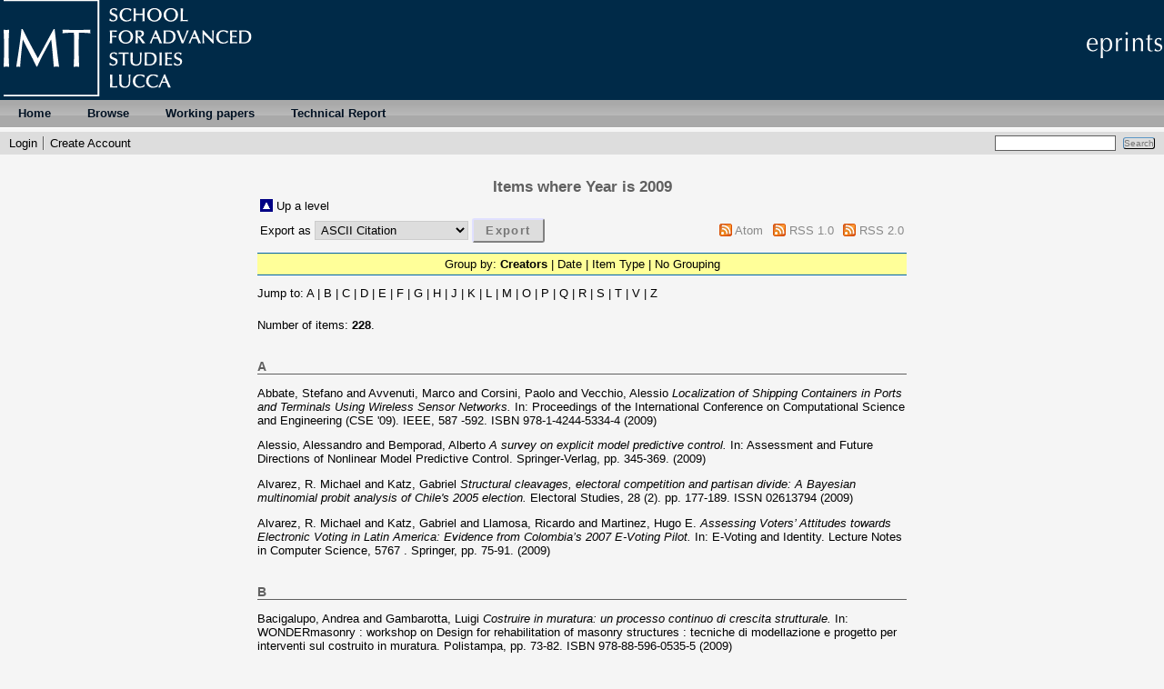

--- FILE ---
content_type: text/html; charset=utf-8
request_url: http://eprints.imtlucca.it/view/year/2009.html
body_size: 26268
content:
<!DOCTYPE html PUBLIC "-//W3C//DTD XHTML 1.0 Transitional//EN" "http://www.w3.org/TR/xhtml1/DTD/xhtml1-transitional.dtd">
<html xmlns="http://www.w3.org/1999/xhtml">
  <head>
    <title>Items where Year is 2009 - IMT Institutional Repository</title>
	
    <link rel="icon" href="/favicon.ico" type="image/x-icon" />
    <link rel="shortcut icon" href="/favicon.ico" type="image/x-icon" />
    <link rel="Top" href="http://eprints.imtlucca.it/" />
    <link rel="Sword" href="https://eprints.imtlucca.it/sword-app/servicedocument" />
    <link rel="SwordDeposit" href="https://eprints.imtlucca.it/id/contents" />
    <link rel="Search" type="text/html" href="http://eprints.imtlucca.it/cgi/search" />
    <link rel="Search" type="application/opensearchdescription+xml" href="http://eprints.imtlucca.it/cgi/opensearchdescription" title="IMT Institutional Repository" />
    <script type="text/javascript">
// <![CDATA[
var eprints_http_root = "http:\/\/eprints.imtlucca.it";
var eprints_http_cgiroot = "http:\/\/eprints.imtlucca.it\/cgi";
var eprints_oai_archive_id = "eprints.imtlucca.it";
var eprints_logged_in = false;
// ]]></script>
    <style type="text/css">.ep_logged_in { display: none }</style>
    <link rel="stylesheet" type="text/css" href="/style/auto-3.3.16.css" />
    <script type="text/javascript" src="/javascript/auto-3.3.16.js"><!--padder--></script>
    <!--[if lte IE 6]>
        <link rel="stylesheet" type="text/css" href="/style/ie6.css" />
   <![endif]-->
    <meta name="Generator" content="EPrints 3.3.16" />
    <meta http-equiv="Content-Type" content="text/html; charset=UTF-8" />
    <meta http-equiv="Content-Language" content="en" />
    
    <script type="text/x-mathjax-config">
       MathJax.Hub.Config({tex2jax: {inlineMath: [['$','$'], ['\\(','\\)']]}});
    </script>
    <script type="text/javascript" src="//cdn.mathjax.org/mathjax/latest/MathJax.js?config=TeX-AMS-MML_HTMLorMML">
    </script>

  </head>
  <body bgcolor="#f5f5f5" text="#000000">
    
    <div class="ep_tm_header ep_noprint">
     <!-- <div class="ep_tm_logo"><a href="http://www.imtlucca.it"><img alt="Logo" src="{$config{rel_path}}{$config{site_logo}}" /></a></div>-->
     <!-- <div><a class="ep_tm_archivetitle" href="{$config{frontpage}}"><epc:phrase ref="archive_name"/></a></div>-->
      <div class="ep_tm_logo"><a href="http://www.imtlucca.it"><img alt="Logo IMT" src="/images/logowhite.png" /></a></div>
      <div class="ep_tm_logoeprints"><img alt="Logo eprints" src="/images/eprintlogo.png" /></div>

    


  <ul class="ep_tm_menu">
         <li><a href="http://eprints.imtlucca.it">Home</a></li>
<!--<li><a href="{$config{http_url}}/information.html"><epc:phrase ref="template/navigation:about" /></a></li>-->
         <li>
          <a href="http://eprints.imtlucca.it/view/" menu="ep_tm_menu_browse">
            Browse
          </a>
          <ul id="ep_tm_menu_browse" style="display:none;">
            <li>
              <a href="http://eprints.imtlucca.it/view/year/">
                Browse by 
                Year
              </a>
            </li>
            <li>
              <a href="http://eprints.imtlucca.it/view/subjects/">
                Browse by 
                Subject
              </a>
            </li>
            <li>
              <a href="http://eprints.imtlucca.it/view/divisions/">
                Browse by 
                Research Areas
              </a>
            </li>
            <li>
              <a href="http://eprints.imtlucca.it/view/creators/">
                Browse by 
                Author
              </a>
            </li>
          </ul>
        </li>
	<li>
	<a href="" menu="wp">Working papers</a>
	<ul id="wp" style="display:none;">
	<li>
	<a href="http://eprints.imtlucca.it/view/eicwp/imt=5Feic=5Fworking=5Fpaper.html">
            EIC working paper series
	</a>
	</li>
        <li>
        <a href="http://eprints.imtlucca.it/WPUM.pdf">
           Working Paper User Manual
        </a>
        </li>

	</ul>
	</li>
        <li>
        <a href="" menu="tr">Technical Report</a>
        <ul id="tr" style="display:none;">
	<li>
        <a href="http://eprints.imtlucca.it//view/cstr/imt=5Fcs=5Ftechninal=5Freport.html">
            CSA Technical Report
        </a>
        </li>

        <li>
        <a href="http://eprints.imtlucca.it/TRUG.pdf">
           Technical Report User Manual
        </a>
        </li>
        </ul>
        </li>

      </ul>

  <table class="ep_tm_searchbar" border="0" cellpadding="0" cellspacing="0" width="100%">
    <tr>
      <td align="left"><ul class="ep_tm_key_tools" id="ep_tm_menu_tools"><li><a href="http://eprints.imtlucca.it/cgi/users/home">Login</a></li><li><a href="/cgi/register">Create Account</a></li></ul></td>
      <td align="right" style="white-space: nowrap">
	  	
        <form method="get" accept-charset="utf-8" action="http://eprints.imtlucca.it/cgi/search" style="display:inline">
          <input class="ep_tm_searchbarbox" size="20" type="text" name="q" />
          <input class="ep_tm_searchbarbutton" value="Search" type="submit" name="_action_search" />
          <input type="hidden" name="_action_search" value="Search" />
          <input type="hidden" name="_order" value="bytitle" />
          <input type="hidden" name="basic_srchtype" value="ALL" />
          <input type="hidden" name="_satisfyall" value="ALL" />
        </form>
      </td>
    </tr>
  </table>
</div>

	<div align="center">
	  
	  <table width="720" class="ep_tm_main"><tr><td align="left">
	    <h1 class="ep_tm_pagetitle">Items where Year is 2009</h1>
	    <table><tr><td><a href="./"><img src="/style/images/multi_up.png" border="0" /></a></td><td><a href="./">Up a level</a></td></tr></table><form method="get" accept-charset="utf-8" action="http://eprints.imtlucca.it/cgi/exportview">
<table width="100%"><tr>
  <td align="left">Export as <select name="format"><option value="Text">ASCII Citation</option><option value="BibTeX">BibTeX</option><option value="DC">Dublin Core</option><option value="XML">EP3 XML</option><option value="EndNote">EndNote</option><option value="HTML">HTML Citation</option><option value="JSON">JSON</option><option value="METS">METS</option><option value="CSV">Multiline CSV</option><option value="Ids">Object IDs</option><option value="ContextObject">OpenURL ContextObject</option><option value="RDFNT">RDF+N-Triples</option><option value="RDFN3">RDF+N3</option><option value="RDFXML">RDF+XML</option><option value="Refer">Refer</option><option value="RIS">Reference Manager</option></select><input value="Export" class="ep_form_action_button" type="submit" name="_action_export_redir" /><input name="view" id="view" value="year" type="hidden" /><input name="values" id="values" value="2009" type="hidden" /></td>
  <td align="right"> <span class="ep_search_feed"><a href="http://eprints.imtlucca.it/cgi/exportview/year/2009/Atom/2009.xml"><img src="/style/images/feed-icon-14x14.png" alt="[feed]" border="0" /></a> <a href="http://eprints.imtlucca.it/cgi/exportview/year/2009/Atom/2009.xml">Atom</a></span> <span class="ep_search_feed"><a href="http://eprints.imtlucca.it/cgi/exportview/year/2009/RSS/2009.rss"><img src="/style/images/feed-icon-14x14.png" alt="[feed]" border="0" /></a> <a href="http://eprints.imtlucca.it/cgi/exportview/year/2009/RSS/2009.rss">RSS 1.0</a></span> <span class="ep_search_feed"><a href="http://eprints.imtlucca.it/cgi/exportview/year/2009/RSS2/2009.xml"><img src="/style/images/feed-icon-14x14.png" alt="[feed]" border="0" /></a> <a href="http://eprints.imtlucca.it/cgi/exportview/year/2009/RSS2/2009.xml">RSS 2.0</a></span></td>
</tr>
<tr>
  <td align="left" colspan="2">
    
  </td>
</tr>
</table>

</form><div class="ep_view_page ep_view_page_view_year"><div class="ep_view_group_by">Group by: <span class="ep_view_group_by_current">Creators</span> | <a href="2009.date.html">Date</a> | <a href="2009.type.html">Item Type</a> | <a href="2009.default.html">No Grouping</a></div><div class="ep_view_jump ep_view_year_creators_name_jump"><div class="ep_view_jump_to">Jump to: <a href="#group_A">A</a> | <a href="#group_B">B</a> | <a href="#group_C">C</a> | <a href="#group_D">D</a> | <a href="#group_E">E</a> | <a href="#group_F">F</a> | <a href="#group_G">G</a> | <a href="#group_H">H</a> | <a href="#group_J">J</a> | <a href="#group_K">K</a> | <a href="#group_L">L</a> | <a href="#group_M">M</a> | <a href="#group_O">O</a> | <a href="#group_P">P</a> | <a href="#group_Q">Q</a> | <a href="#group_R">R</a> | <a href="#group_S">S</a> | <a href="#group_T">T</a> | <a href="#group_V">V</a> | <a href="#group_Z">Z</a></div></div><div class="ep_view_blurb">Number of items: <strong>228</strong>.</div><a name="group_A"></a><h2>A</h2><p>


    <span class="person_name">Abbate, Stefano</span> and <span class="person_name">Avvenuti, Marco</span> and <span class="person_name">Corsini, Paolo</span> and <span class="person_name">Vecchio, Alessio</span>
  



<a href="http://eprints.imtlucca.it/1251/"><em>Localization of Shipping Containers in Ports and Terminals Using Wireless Sensor Networks.</em></a>


    
      In:  
      Proceedings of the International Conference on Computational Science and Engineering (CSE '09).
    
    
    IEEE, 587 -592.
     ISBN 978-1-4244-5334-4
  


  


(2009)

</p><p>


    <span class="person_name">Alessio, Alessandro</span> and <span class="person_name">Bemporad, Alberto</span>
  



<a href="http://eprints.imtlucca.it/511/"><em>A survey on explicit model predictive control.</em></a>


    
      In:  
      Assessment and Future Directions of Nonlinear Model Predictive Control.
    
    
    Springer-Verlag, pp. 345-369.
    
  


  


(2009)

</p><p>


    <span class="person_name">Alvarez, R. Michael</span> and <span class="person_name">Katz, Gabriel</span>
  



<a href="http://eprints.imtlucca.it/84/"><em>Structural cleavages, electoral competition and partisan divide: A Bayesian multinomial probit analysis of Chile's 2005 election.</em></a>


    Electoral Studies, 28 (2).
     pp. 177-189.
     ISSN 02613794
  


  


(2009)

</p><p>


    <span class="person_name">Alvarez, R. Michael</span> and <span class="person_name">Katz, Gabriel</span> and <span class="person_name">Llamosa, Ricardo</span> and <span class="person_name">Martinez, Hugo E.</span>
  



<a href="http://eprints.imtlucca.it/85/"><em>Assessing Voters’ Attitudes towards Electronic Voting in Latin America: Evidence from Colombia’s 2007 E-Voting Pilot.</em></a>


    
      In:  
      E-Voting and Identity.
    
    
      Lecture Notes in Computer Science, 5767
      .
    
    Springer, pp. 75-91.
    
  


  


(2009)

</p><a name="group_B"></a><h2>B</h2><p>


    <span class="person_name">Bacigalupo, Andrea</span> and <span class="person_name">Gambarotta, Luigi</span>
  



<a href="http://eprints.imtlucca.it/2506/"><em>Costruire in muratura: un processo continuo di crescita strutturale.</em></a>


    
      In:  
      WONDERmasonry : workshop on Design for rehabilitation of masonry structures : tecniche di modellazione e progetto per interventi sul costruito in muratura.
    
    
    Polistampa, pp. 73-82.
     ISBN 978-88-596-0535-5
  


  


(2009)

</p><p>


    <span class="person_name">Bacigalupo, Andrea</span> and <span class="person_name">Gambarotta, Luigi</span>
  



<a href="http://eprints.imtlucca.it/2507/"><em>Micro-polar and second order homogenization of periodic masonry.</em></a>


    
      In:  
      AIMETA 2009 : atti del 19. congresso dell'Associazione italiana di meccanica teorica e applicata.
    
    
    Universita Politecnica delle Marche.
     ISBN  978-88-96378-08-3
  


  


(2009)

</p><p>


    <span class="person_name">Bacigalupo, Andrea</span> and <span class="person_name">Gambarotta, Luigi</span>
  



<a href="http://eprints.imtlucca.it/2521/"><em>Non-local computational homogenization of periodic masonry for the in-plane analysis of shear walls.</em></a>


    
      In:  
      COMPDYN 2009: Computational methods in structural dynamics and earthquake engineering. 2nd International Conference.
    
    
    Institute of Strutural analysis and seismic Research, Greece, pp. 1-10.
     ISBN 978-960-254-682-6
  


  


(2009)

</p><p>


    <span class="person_name">Balestracci, Fiammetta</span>
  



<a href="http://eprints.imtlucca.it/1402/"><em>Rileggere gli anni '80 attraverso l'attivismo radicale [recensione a: Beppe De Sario, Resistenze innaturali. Attivismo radicale nell'Italia degli anni '80].</em></a>


    Italia contemporanea, 254.
     pp. 135-139.
     ISSN 0392-1077
  


  


(2009)

</p><p>


    <span class="person_name">Balestracci, Fiammetta</span>
  



<a href="http://eprints.imtlucca.it/1408/"><em>Storia del confine orientale [recensione].</em></a>


    Storia e problemi contemporanei, 22 (50).
     pp. 201-204.
     ISSN 1120-4206
  


  


(2009)

</p><p>


    <span class="person_name">Balestracci, Fiammetta</span>
  



<a href="http://eprints.imtlucca.it/1404/"><em>Violenza, occupazione, Resistenza e collaborazione in Trentino e nella zona d'operazione delle Prealpi. Appunti corsari a partire da alcune recenti pubblicazioni.</em></a>


    Italia contemporanea, 255.
     pp. 339-347.
     ISSN 0392-1077
  


  


(2009)

</p><p>


    <span class="person_name">Balestracci, Fiammetta</span>
  



<a href="http://eprints.imtlucca.it/1412/"><em>[recensione a] Eric A. Johnson, Karl-Heinz Reuband, La Germania sapeva. Terrore, genocidio, vita quotidiana. Una storia orale.</em></a>


    Mestiere di storico, 2.
     p. 192.
     ISSN 1594-3836
  


  


(2009)

</p><p>


    <span class="person_name">Balestracci, Fiammetta</span>
  



<a href="http://eprints.imtlucca.it/1416/"><em>[rezension von] Giovanni Moro: anni Settanta.</em></a>


    Sehepunkte : Rezensionsjournal für Geschichtswissenschaften, 9 (2).
    
     ISSN 1618-6168
  


  


(2009)

</p><p>


    <span class="person_name">Banti, Federico</span> and <span class="person_name">Lapadula, Alessandro</span> and <span class="person_name">Pugliese, Rosario</span> and <span class="person_name">Tiezzi, Francesco</span>
  



<a href="http://eprints.imtlucca.it/407/"><em>Specification and analysis of SOC systems using COWS: a finance case study.</em></a>


    Electronic Notes in Theoretical Computer Science, 235.
     pp. 71-105.
     ISSN 1571-0661
  


  


(2009)

</p><p>


    <span class="person_name">Barbani, Niccoletta</span> and <span class="person_name">Cristallini, Caterina</span> and <span class="person_name">Pulizzi, R.</span> and <span class="person_name">Donati, M.</span> and <span class="person_name">Gagliardi, Mariacristina</span> and <span class="person_name">Rechichi, A.</span> and <span class="person_name">Guerra, Giulio D.</span> and <span class="person_name">Giusti, Paolo</span>
  



<a href="http://eprints.imtlucca.it/3275/"><em>Preparation and functional characterization of a polysaccharidic matrix microsphere-shaped&#13;
for controlled drug release.</em></a>


    Journal of Applied Biomaterials &amp; Biomechanics, 7 (1).
     p. 54.
     ISSN 1722-6899
  


  


(2009)

</p><p>


    <span class="person_name">Barcelli, Davide</span> and <span class="person_name">Bemporad, Alberto</span>
  



<a href="http://eprints.imtlucca.it/431/"><em>Decentralized model predictive control of dynamically-coupled linear systems: tracking under packet loss.</em></a>


    
      In:  
      Estimation and Control of Networked Systems.
    
    
    IFAC, 24th Sep. - 26th Sep. 2009, pp. 204-209.
     ISBN 978-3-902661-52-4
  


  


(2009)

</p><p>


    <span class="person_name">Bardi, Ugo</span> and <span class="person_name">Borri, Claudia</span> and <span class="person_name">Lavacchi, Alessandro</span> and <span class="person_name">Tolstogouzov, Alexander</span> and <span class="person_name">Trunin, E.B.</span> and <span class="person_name">Trunina, O.E</span>
  



<a href="http://eprints.imtlucca.it/2169/"><em>Purification of liquid indium by electric current-induced impurity migration in a static transverse magnetic field.</em></a>


    Scripta Materialia , 60 (6).
     423 - 426.
     ISSN 1359-6462
  


  


(2009)

</p><p>


    <span class="person_name">Bemporad, Alberto</span>
  



<a href="http://eprints.imtlucca.it/437/"><em>Modeling and control of hybrid dynamical systems: the hybrid toolbox for MATLAB.</em></a>


    In: MATHMOD Conference, 11th - 13th February 2009, Vienna, Austria 
    pp. 82-100.
    
    
    
  


  


(2009)

</p><p>


    <span class="person_name">Bemporad, Alberto</span> and <span class="person_name">Di Cairano, Stefano</span> and <span class="person_name">Ferrari-Trecate, Giancarlo</span> and <span class="person_name">Kvasnica, Michal</span> and <span class="person_name">Morari, Manfred</span> and <span class="person_name">Paoletti, Simone</span>
  



<a href="http://eprints.imtlucca.it/623/"><em>Tools for modeling, simulation, control, and verification of piecewise affine systems.</em></a>


    
      In:  
      Handbook of Hybrid Systems Control: Theory, Tools, and Applications.
    
    
    Cambridge University Press, Cambridge, pp. 297-324.
     ISBN 9780521765053
  


  


(2009)

</p><p>


    <span class="person_name">Bemporad, Alberto</span> and <span class="person_name">Muñoz de la Peña, David</span>
  



<a href="http://eprints.imtlucca.it/442/"><em>Multiobjective model predictive control.</em></a>


    Automatica, 45 (12).
     pp. 2823-2830.
    
  


  


(2009)

</p><p>


    <span class="person_name">Bemporad, Alberto</span> and <span class="person_name">Muñoz de la Peña, David</span>
  



<a href="http://eprints.imtlucca.it/435/"><em>Multiobjective model predictive control based on convex piecewise affine costs.</em></a>


    In: European Control Conference, Budapest, Hungary, 23th -26th  August 2009 
    pp. 2402-2407.
    
    
    
  


  


(2009)

</p><p>


    <span class="person_name">Bemporad, Alberto</span> and <span class="person_name">Pascucci, Carlo A.</span> and <span class="person_name">Rocchi, Claudio</span>
  



<a href="http://eprints.imtlucca.it/432/"><em>Hierarchical and hybrid model predictive control of quadcopter air vehicles.</em></a>


    
      In:  
      Analysis and Design of Hybrid Systems.
    
    
    IFAC, 16th Sep - 18th Sep 2009, pp. 14-19.
     ISBN 978-3-902661-59-3
  


  


(2009)

</p><p>


    <span class="person_name">Bemporad, Alberto</span> and <span class="person_name">Çamlıbel, M.Kanat</span> and <span class="person_name">Heemels, W.P.M.H.</span> and <span class="person_name">Van der Schaft, Arjan J.</span> and <span class="person_name">Schumacher, J.M.</span> and <span class="person_name">De Schutter, Bart</span>
  



<a href="http://eprints.imtlucca.it/624/"><em>Further switched systems.</em></a>


    
      In:  
      Handbook of hybrid systems control: theory, tools, and applications.
    
    
    Cambridge University Press, Cambridge, pp. 139-192.
     ISBN 9780521765053
  


  


(2009)

</p><p>


    <span class="person_name">Benvenuti, Luca</span> and <span class="person_name">Balluchi, Andrea</span> and <span class="person_name">Bemporad, Alberto</span> and <span class="person_name">Di Cairano, Stefano</span> and <span class="person_name">Johansson, Bengt</span> and <span class="person_name">Johansson, Rolf</span> and <span class="person_name">Sangiovanni Vincentelli, Alberto</span> and <span class="person_name">Tunest, Per</span>
  



<a href="http://eprints.imtlucca.it/607/"><em>Automotive control.</em></a>


    
      In:  
      Handbook of Hybrid Systems Control: Theory, Tools, and Applications.
    
    
    Cambridge University Press, Cambridge, pp. 439-470.
     ISBN 9780521765053
  


  


(2009)

</p><p>


    <span class="person_name">Bernardini, Daniele</span> and <span class="person_name">Bemporad, Alberto</span>
  



<a href="http://eprints.imtlucca.it/1006/"><em>Energy-aware robust model predictive control with feedback from multiple noisy wireless sensors.</em></a>


    In: European Control Conference , Budapest, Hungary, 23th -26th  August 2009 
    pp. 4308-4313.
    
    
    
  


   (Unpublished)


(2009)

</p><p>


    <span class="person_name">Bernardini, Daniele</span> and <span class="person_name">Bemporad, Alberto</span>
  



<a href="http://eprints.imtlucca.it/429/"><em>Scenario-based model predictive control of stochastic constrained linear systems.</em></a>


    
      In:  
      48th IEEE Conference on Decision and Control.
    
    
    IEEE, pp. 6333-6338.
     ISBN 978-1-4244-3871-6 
  


  


(2009)

</p><p>


    <span class="person_name">Bernardini, Daniele</span> and <span class="person_name">Di Cairano, Stefano</span> and <span class="person_name">Bemporad, Alberto</span> and <span class="person_name">Tseng, H. E.</span>
  



<a href="http://eprints.imtlucca.it/430/"><em>Drive-by-wire vehicle stabilization and yaw regulation: A hybrid model predictive control design.</em></a>


    
      In:  
      48th IEEE Conference on Decision and Control.
    
    
    IEEE, pp. 7621-7626.
     ISBN 978-1-4244-3871-6 
  


  


(2009)

</p><p>


    <span class="person_name">Bernardini, Daniele</span> and <span class="person_name">Muñoz de la Peña, David</span> and <span class="person_name">Bemporad, Alberto</span> and <span class="person_name">Frazzoli, Emilio</span>
  



<a href="http://eprints.imtlucca.it/512/"><em>Simultaneous optimal control and discrete stochastic sensor selection.</em></a>


    
      In:  
      Hybrid Systems: Computation and Control.
    
    
      Lecture Notes in Computer Science, 5469
      .
    
    Springer-Verlag Berlin Heidelberg, pp. 61-75.
     ISBN 978-3-642-00601-2
  


  


(2009)

</p><p>


    <span class="person_name">Bertelli, Linda</span>
  



<a href="http://eprints.imtlucca.it/1271/"><em>Che cosa resta: razionalità e tecnica a partire dal pensiero di Ernst Bloch.</em></a>


    
      In:  
      Il destino di Prometeo : razionalità, tecnica, conflitto.
    
    
    Poligrafo, Padova, pp. 163-181.
     ISBN 978-88-7115-666-8
  


  


(2009)

</p><p>


    <span class="person_name">Berti, Patrizia</span> and <span class="person_name">Crimaldi, Irene</span> and <span class="person_name">Pratelli, Luca</span> and <span class="person_name">Rigo, Pietro</span>
  



<a href="http://eprints.imtlucca.it/980/"><em>Rate of convergence of predictive distributions for dependent data.</em></a>


    Bernoulli, 15 (4).
     pp. 1351-1367.
     ISSN 1350-7265
  


  


(2009)

</p><p>


    <span class="person_name">Bilancini, Ennio</span> and <span class="person_name">Boncinelli, Leonardo</span>
  



<a href="http://eprints.imtlucca.it/3887/"><em>The co-evolution of cooperation and defection under local interaction and endogenous network formation.</em></a>


    Journal of economic behavior &amp; organization, 70 (1-2).
     pp. 186-195.
     ISSN 0167-2681
  


  


(2009)

</p><p>


    <span class="person_name">Bilancini, Ennio</span> and <span class="person_name">D'Alessandro, S.</span>
  



<a href="http://eprints.imtlucca.it/3868/"><em>Distribution of Agricultural Surplus and Industrial Takeoff.</em></a>


    
      In:  
      Geography, Structural Change and Economic Development : Theory and Empirics.
    
    
    Edward Elgar, pp. 227-240.
     ISBN 978 1 84844 229 0
  


  


(2009)

</p><p>


    <span class="person_name">Bocchi, Laura</span> and <span class="person_name">Fiadeiro, Jose Luiz</span> and <span class="person_name">Lapadula, Alessandro</span> and <span class="person_name">Pugliese, Rosario</span> and <span class="person_name">Tiezzi, Francesco</span>
  



<a href="http://eprints.imtlucca.it/409/"><em>From architectural to behavioural specification of services.</em></a>


    Electronic Notes in Theoretical Computer Science, 253 (1).
     pp. 3-21.
     ISSN 1571-0661
  


  


(2009)

</p><p>


    <span class="person_name">Bonfreschi, Lucia</span>
  



<a href="http://eprints.imtlucca.it/186/"><em>Il “disastro” di Suez nel dibattito pubblico francese: crisi del socialismo, dell’élite politica e dell’identità francese.</em></a>


    Ventunesimo Secolo. Rivista di Studi sulle Transizioni, VIII (19).
     pp. 127-147.
     ISSN 1594-3575
  


  


(2009)

</p><p>


    <span class="person_name">Bonfreschi, Lucia</span>
  



<a href="http://eprints.imtlucca.it/187/"><em>Jean Monnet et le retour au pouvoir du général de Gaulle en 1958.</em></a>


    
      In:  
      Morten Rasmussen &amp; Ann-Christina L. Knudsen. (eds.), The Road to a United Europe: Interpretations of the Process of European Integration.
    
    
      Euroclio: Studies and Documents
       (48).
    
    Peter Lang, Bruxellles, pp. 53-68.
     ISBN 9789052015606
  


  


(2009)

</p><p>


    <span class="person_name">Boratto, Ludovico</span> and <span class="person_name">Carta, Salvatore</span> and <span class="person_name">Chessa, Alessandro</span> and <span class="person_name">Agelli, Maurizio</span> and <span class="person_name">Clemente, M. Laura</span>
  



<a href="http://eprints.imtlucca.it/1888/"><em>Group Recommendation with Automatic Identification of Users Communities.</em></a>


    
      In:  
      Proceedings of the IEEE/WIC/ACM International Joint Conferences on eb Intelligence and Intelligent Agent Technologies, 2009. WI-IAT '09.
    
    
    IEEE, pp. 547-550.
     ISBN 978-1-4244-5331-3 
  


  


(2009)

</p><p>


    <span class="person_name">Borri, Claudia</span> and <span class="person_name">Lavacchi, Alessandro</span> and <span class="person_name">Fossati, Alessio</span> and <span class="person_name">Perissi, Ilaria</span> and <span class="person_name">Bardi, Ugo</span>
  



<a href="http://eprints.imtlucca.it/3821/"><em>Finite element analysis of thermal fatigue in thermal barrier coatings (TBC).</em></a>


    In: Comsol Conference 2009, Milan, Italy 
    
    
    
    
  


  


(2009)

</p><p>


    <span class="person_name">Bosnacki, Dragan</span> and <span class="person_name">Leue, Stefan</span> and <span class="person_name">Lluch-Lafuente, Alberto</span>
  



<a href="http://eprints.imtlucca.it/152/"><em>Partial-order reduction for general state exploring algorithms.</em></a>


    International Journal on Software Tools for Technology Transfer (STTT), 11 (1).
     pp. 39-51.
     ISSN 1433-2779
  


  


(2009)

</p><p>


    <span class="person_name">Bracciali, Andrea</span> and <span class="person_name">Bruni, Roberto</span> and <span class="person_name">Lluch-Lafuente, Alberto</span>
  



<a href="http://eprints.imtlucca.it/150/"><em>On symbolic semantics for name-decorated contexts.</em></a>


    Electronic Notes in Theoretical Computer Science, 229 (3).
     pp. 37-58.
     ISSN 1571-0661
  


  


(2009)

</p><p>


    <span class="person_name">Bruni, Roberto</span> and <span class="person_name">De Nicola, Rocco</span> and <span class="person_name">Loreti, Michele</span> and <span class="person_name">Mezzina, Leonardo Gaetano</span>
  



<a href="http://eprints.imtlucca.it/282/"><em>Provably Correct Implementations of Services.</em></a>


    
      In:  
      Trustworthy Global Computing (TGC 2008).
    
    
      Lecture Notes in Computer Science
       (5474).
    
    Springer, pp. 69-86.
     ISBN 978-3-642-00944-0
  


  


(2009)

</p><p>


    <span class="person_name">Bruni, Roberto</span> and <span class="person_name">Gadducci, Fabio</span> and <span class="person_name">Lluch-Lafuente, Alberto</span>
  



<a href="http://eprints.imtlucca.it/147/"><em>A Graph Syntax for Processes and Services.</em></a>


    
      In:  
      Web Services and Formal Methods (WS-FM’09).
    
    
      Lecture Notes in Computer Science, 6194
      .
    
    Springer, pp. 46-60.
     ISBN 978-3-642-14457-8
  


  


(2009)

</p><p>


    <span class="person_name">Bruni, Roberto</span> and <span class="person_name">Hölzl, Matthias</span> and <span class="person_name">Koch, Nora</span> and <span class="person_name">Lluch-Lafuente, Alberto</span> and <span class="person_name">Mayer, Philip</span> and <span class="person_name">Montanari, Ugo</span> and <span class="person_name">Schroeder, Andreas</span> and <span class="person_name">Wirsing, Martin</span>
  



<a href="http://eprints.imtlucca.it/146/"><em>A Service-Oriented UML Profile with Formal Support.</em></a>


    
      In:  
      Service-Oriented Computing (ICSOC/ServiceWave 2009).
    
    
      Lecture Notes in Computer Science, 5900
      .
    
    Springer, pp. 455-469.
     ISBN 978-3-642-10382-7
  


  


(2009)

</p><p>


    <span class="person_name">Bruni, Roberto</span> and <span class="person_name">Lluch-Lafuente, Alberto</span>
  



<a href="http://eprints.imtlucca.it/149/"><em>Ten virtues of structured graphs.</em></a>


    Electronic Communications of the EASST (ECEASST), 18.
    
     ISSN 1863-2122
  


  


(2009)

</p><p>


    <span class="person_name">Bruni, Roberto</span> and <span class="person_name">Lluch-Lafuente, Alberto</span> and <span class="person_name">Montanari, Ugo</span>
  



<a href="http://eprints.imtlucca.it/151/"><em>Hierarchical design rewriting with Maude.</em></a>


    Electronic Notes in Theoretical Computer Science, 238 (3).
     pp. 45-62.
     ISSN 1571-0661
  


  


(2009)

</p><p>


    <span class="person_name">Bucchiarone, Antonio</span> and <span class="person_name">Lluch-Lafuente, Alberto</span> and <span class="person_name">Marconi, Annapaola</span> and <span class="person_name">Pistore, Marco</span>
  



<a href="http://eprints.imtlucca.it/148/"><em>A Formalisation of Adaptable Pervasive Flows.</em></a>


    
      In:  
      Web Services and Formal Methods (WS-FM’09).
    
    
      Lecture Notes in Computer Science, 6194
      .
    
    Springer, pp. 61-75.
     ISBN 978-3-642-14457-8
  


  


(2009)

</p><p>


    <span class="person_name">Budarapu, Pattabhi R.</span> and <span class="person_name">Rammohan, B.</span> and <span class="person_name">Vijay Kumar, S.</span> and <span class="person_name">Satish Babu , D.</span> and <span class="person_name">Raghuatnhan, R.</span>
  



<a href="http://eprints.imtlucca.it/2651/"><em>Aero-Elastic Analysis of Stiffened Composite Wing Structure.</em></a>


    Advances in vibration engineering and technologies, 8 (3).
    
     ISSN 0972-5768
  


  


(2009)

</p><p>


    <span class="person_name">Buscemi, Maria Grazia</span> and <span class="person_name">Melgratti, Hernán C.</span>
  



<a href="http://eprints.imtlucca.it/118/"><em>Abstract Processes in Orchestration Languages.</em></a>


    
      In:  
      Proceedings of the 18th European Symposium on Programming (ESOP’09).
    
    
      Lecture Notes in Computer Science, 5502
      .
    
    Springer, pp. 301-315.
     ISBN 978-3-642-00589-3
  


  


(2009)

</p><a name="group_C"></a><h2>C</h2><p>


    <span class="person_name">Caires, Luis</span> and <span class="person_name">Ferreira, Carla</span> and <span class="person_name">Torres Vieira, Hugo </span>
  



<a href="http://eprints.imtlucca.it/2297/"><em>A process calculus analysis of compensations.</em></a>


    
      In:  
      Trustworthy Global Computing.
    
    
      Lecture notes in computer science
       (5474).
    
    Springer, pp. 87-103.
     ISBN 978-3-642-00945-7
  


  


(2009)

</p><p>


    <span class="person_name">Caires, Luis</span> and <span class="person_name">Torres Vieira, Hugo </span>
  



<a href="http://eprints.imtlucca.it/2298/"><em>Conversation types.</em></a>


    
      In:  
      Programming Languages and Systems.
    
    
      Lecture Notes in Computer Science
       (5502).
    
    Springer, pp. 285-300.
     ISBN 978-3-642-00590-9
  


  


(2009)

</p><p>


    <span class="person_name">Caires, Luis</span> and <span class="person_name">Torres Vieira, Hugo </span>
  



<a href="http://eprints.imtlucca.it/2310/"><em>Spatial logic model checker user’s guide : version 1.15.</em></a>


    Technical Report 
    
	#04/2009

    
    
       Departamento de Informática - Universidade nova de Lisboa
      
   
   

  


   (Unpublished)


</p><p>


    <span class="person_name">Carpinteri, Alberto</span> and <span class="person_name">Corradini, Andrea</span> and <span class="person_name">Mancini, Giuseppe</span> and <span class="person_name">Paggi, Marco</span>
  



<a href="http://eprints.imtlucca.it/1980/"><em>Il modello della fessura coesiva in trazione e compressione per la valutazione della duttilità degli elementi strutturali in calcestruzzo armato.</em></a>


    Frattura ed Integrità Strutturale, 7.
     pp. 17-28.
     ISSN 1971-8993
  


  


(2009)

</p><p>


    <span class="person_name">Carpinteri, Alberto</span> and <span class="person_name">Corrado, Mauro</span> and <span class="person_name">Mancini, Giuseppe</span> and <span class="person_name">Paggi, Marco</span>
  



<a href="http://eprints.imtlucca.it/1976/"><em>Size-scale effects on plastic rotational capacity of reinforced concrete beams.</em></a>


    Structural Journal, 106 (6).
     pp. 887-896.
     ISSN 0889-3241
  


  


(2009)

</p><p>


    <span class="person_name">Carpinteri, Alberto</span> and <span class="person_name">Corrado, Mauro</span> and <span class="person_name">Mancini, Giuseppe</span> and <span class="person_name">Paggi, Marco</span>
  



<a href="http://eprints.imtlucca.it/1977/"><em>A numerical approach to modelling size effects on the flexural ductility of RC beams.</em></a>


    Materials and Structures, 42 (10).
     pp. 1353-1367.
     ISSN 1359-5997
  


  


(2009)

</p><p>


    <span class="person_name">Carpinteri, Alberto</span> and <span class="person_name">Lacidogna, Giuseppe</span> and <span class="person_name">Paggi, Marco</span>
  



<a href="http://eprints.imtlucca.it/2309/"><em>Calcolo delle strutture isostatiche.</em></a>


    
    
      Ingegneria Strutturale
      .
    
    Pitagora Editrice Bologna.
     ISBN 88-371-1782-5
  


  


(2009)

</p><p>


    <span class="person_name">Carpinteri, Alberto</span> and <span class="person_name">Lacidogna, Giuseppe</span> and <span class="person_name">Paggi, Marco</span>
  



<a href="http://eprints.imtlucca.it/2062/"><em>Delamination vs. shear failure in retrofitted concrete beams and related size-scale effects.</em></a>


    
      In:  
      Proceedings of the 12th International Conference on Fracture.
    
    
    Curran Associates, Inc, pp. 1445-1454.
     ISBN 978-1-6173-227-7
  


  


(2009)

</p><p>


    <span class="person_name">Carpinteri, Alberto</span> and <span class="person_name">Paggi, Marco</span>
  



<a href="http://eprints.imtlucca.it/1973/"><em>Asymptotic analysis in Linear Elasticity: from the pioneering studies by Wieghardt and Irwin until today.</em></a>


    Engineering Fracture Mechanics, 76 (12).
     1771 - 1784.
     ISSN 0013-7944
  


  


(2009)

</p><p>


    <span class="person_name">Carpinteri, Alberto</span> and <span class="person_name">Paggi, Marco</span>
  



<a href="http://eprints.imtlucca.it/1970/"><em>A fractal interpretation of size-scale effects on strength, friction and fracture energy of faults.</em></a>


    Chaos, Solitons and Fractals, 39 (2).
     540 - 546.
     ISSN 0960-0779
  


  


(2009)

</p><p>


    <span class="person_name">Carpinteri, Alberto</span> and <span class="person_name">Paggi, Marco</span>
  



<a href="http://eprints.imtlucca.it/2066/"><em>A generalized dimensional analysis approach to fatigue crack growth.</em></a>


    
      In:  
      Proceedings of the 12th International Conference on Fracture.
    
    
    Curran Associates, Inc, pp. 6337-6346.
     ISBN 978-1-6173-227-7
  


  


(2009)

</p><p>


    <span class="person_name">Carpinteri, Alberto</span> and <span class="person_name">Paggi, Marco</span>
  



<a href="http://eprints.imtlucca.it/2065/"><em>The mitigation of stress-singularities in Linear Elasticity.</em></a>


    
      In:  
       Proceedings of the 12th International Conference on Fracture.
    
    
     Curran Associates, Inc, pp. 6098-6107.
     ISBN 978-1-6173-227-7
  


  


(2009)

</p><p>


    <span class="person_name">Carpinteri, Alberto</span> and <span class="person_name">Paggi, Marco</span>
  



<a href="http://eprints.imtlucca.it/1975/"><em>A top-down approach for the prediction of hardness and toughness of hierarchical materials.</em></a>


    Chaos, Solitons and Fractals, 42 (4).
     2546 - 2552.
     ISSN 0960-0779
  


  


(2009)

</p><p>


    <span class="person_name">Carpinteri, Alberto</span> and <span class="person_name">Paggi, Marco</span>
  



<a href="http://eprints.imtlucca.it/1974/"><em>A unified interpretation of the power laws in fatigue and the analytical correlations between cyclic properties of  engineering materials.</em></a>


    International Journal of Fatigue, 31 (10).
     1524 - 1531.
     ISSN 0142-1123
  


  


(2009)

</p><p>


    <span class="person_name">Carpinteri, Alberto</span> and <span class="person_name">Paggi, Marco</span> and <span class="person_name">Corrado, Mauro</span> and <span class="person_name">Mancini, Giuseppe</span>
  



<a href="http://eprints.imtlucca.it/1972/"><em>The overlapping crack model for uniaxial and eccentric concrete compression tests.</em></a>


    Magazine of Concrete Research, 61 (9).
     pp. 745-757.
     ISSN 0024-9831
  


  


(2009)

</p><p>


    <span class="person_name">Carpinteri, Alberto</span> and <span class="person_name">Paggi, Marco</span> and <span class="person_name">Zavarise, Giorgio</span>
  



<a href="http://eprints.imtlucca.it/1979/"><em>Cusp-catastrophe interpretation of the stick-slip behaviour of rough surfaces.</em></a>


    Computer Modeling in Engineering and Sciences, 53 (3).
     pp. 1-23.
     ISSN 1526-1492
  


  


(2009)

</p><p>


    <span class="person_name">Caschili, Simone</span> and <span class="person_name">De Montis, Andrea</span> and <span class="person_name">Chessa, Alessandro</span> and <span class="person_name">Deplano, Giancarlo</span>
  



<a href="http://eprints.imtlucca.it/1887/"><em>Weighted networks and community detection: planning productive districts in Sardinia.</em></a>


    
      In:  
      Planning, complexity and new ICT.
    
    
    (ed. by G. Rabino, M. Caglioni) Planning, complexity and new ICT , pp. 27-36.
     ISBN 978-88-6055-415-4
  


  


(2009)

</p><p>


    <span class="person_name">Casini, Lorenzo</span>
  



<a href="http://eprints.imtlucca.it/3005/"><em>Global Hybrid Public-Private Bodies: The World Anti-Doping Agency (WADA).</em></a>


    International Organizations Law Review, 6 (2).
     pp. 421-446.
     ISSN 1572-3739
  


  


(2009)

</p><p>


    <span class="person_name">Casini, Lorenzo</span>
  



<a href="http://eprints.imtlucca.it/3179/"><em>I confini e le dimensioni.</em></a>


    
      In:  
      Il sistema amministrativo italiano  (a cura di L. Torchia).
    
    
      Studi e ricerche
      .
    
    Il Mulino, pp. 23-42.
     ISBN 978-88-15-13232-1
  


  


(2009)

</p><p>


    <span class="person_name">Casini, Lorenzo</span>
  



<a href="http://eprints.imtlucca.it/3181/"><em>L'esperienza del Lazio.</em></a>


    
      In:  
      Governo e mercato dei diritti edificatori. Esperienze regionali a confronto (A. Bartolini e A. Maltoni eds.).
    
    
      Aidu
      .
    
    Editoriale scientifica, pp. 159-174.
     ISBN 9788863421095
  


  


(2009)

</p><p>


    <span class="person_name">Casini, Lorenzo</span>
  



<a href="http://eprints.imtlucca.it/3182/"><em>La partecipazione nella localizzazione delle opere pubbliche.&#13;
Esperienze di diritto comparato.</em></a>


    
      In:  
      È possibile realizzare le infrastrutture in Italia? (a cura di A. Macchiati e G. Napolitano).
    
    
      Percorsi
      .
    
    Il Mulino, pp. 141-164.
     ISBN 978-88-15-13282-6
  


  


(2009)

</p><p>


    <span class="person_name">Casini, Lorenzo</span>
  



<a href="http://eprints.imtlucca.it/3180/"><em>Le funzioni.</em></a>


    
      In:  
      Il sistema amministrativo italiano  (a cura di L. Torchia).
    
    
      Studi e ricerche
      .
    
    Il Mulino, pp. 65-164.
     ISBN 978-88-15-13232-1
  


  


(2009)

</p><p>


    <span class="person_name">Casini, Lorenzo</span>
  



<a href="http://eprints.imtlucca.it/3002/"><em>Perequazioni e compensazioni nel nuovo Prg di Roma.</em></a>


    Giornale di diritto amministrativo (2).
     pp. 203-209.
     ISSN 1591-559X
  


  


(2009)

</p><p>


    <span class="person_name">Casini, Lorenzo</span> and <span class="person_name">Napolitano, Giulio</span>
  



<a href="http://eprints.imtlucca.it/3006/"><em>Le role des autorités publiques dans le management du sport: l'émergence des partenariats public/privé.</em></a>


    Sports et Citoyenneté (9).
     p. 12.
    
  


  


(2009)

</p><p>


    <span class="person_name">Cavallaro, Maria Elena</span>
  



<a href="http://eprints.imtlucca.it/104/"><em>Europeismo e opposizione democratica dal franchismo alla transizione democratica.</em></a>


    
      In:  
      A.Botti e M. Guderzo ( a cura di), “L’ultimo franchimo tra repressione e premesse della transizione (1968-1975).
    
    
    Rubbettino, Soveria Mannelli.
     ISBN 978-88-498-2402-5 
  


  


(2009)

</p><p>


    <span class="person_name">Cavallaro, Maria Elena</span>
  



<a href="http://eprints.imtlucca.it/102/"><em>Los origenes de la integraciόn de España en Europa. Desde el franquismo a los años de la transiciόn.</em></a>


    
    
      Serie Historia Contemporánea
      .
    
    Silex, Madrid.
     ISBN 978-84-7737-216-5
  


  


(2009)

</p><p>


    <span class="person_name">Cavallaro, Maria Elena</span>
  



<a href="http://eprints.imtlucca.it/103/"><em>The Spanish European Integration. The First Steps of a Long Journey.</em></a>


    
      In:  
      in M. Affinito, G.Migani, C.Wenkel ( eds.), Les deux Europes.The two Europes.
    
    
      Euroclio. Études et Documents/Studies and Documents
       (46).
    
    Peter Lang, Bruxellles, pp. 149-164.
     ISBN 978-90-5201-481-4br 
  


  


(2009)

</p><p>


    <span class="person_name">Cerone, Vito</span> and <span class="person_name">Piga, Dario</span> and <span class="person_name">Regruto, Diego</span>
  



<a href="http://eprints.imtlucca.it/2434/"><em>Parameter bounds evaluation for linear systems with output backlash.</em></a>


    
      In:  
      Proceedings of the 15th IFAC Symposium on System Identification.
    
    
    IFAC, pp. 575-580.
     ISBN 978-3-902661-47-0
  


  


(2009)

</p><p>


    <span class="person_name">Cerone, Vito</span> and <span class="person_name">Piga, Dario</span> and <span class="person_name">Regruto, Diego</span>
  



<a href="http://eprints.imtlucca.it/2436/"><em>Set-membership identification of block-structured nonlinear feedback systems.</em></a>


    
      In:  
      Proceedings of the 48th IEEE Conference on Decision and Control, 2009 held jointly with the 2009 28th Chinese Control Conference. CDC/CCC 2009.
    
    
    IEEE, pp. 3643-3649.
     ISBN 978-1-4244-3872-3 
  


  


(2009)

</p><p>


    <span class="person_name">Cerqueti, Roy</span> and <span class="person_name">Foschi, Rachele</span> and <span class="person_name">Spizzichino, Fabio</span>
  



<a href="http://eprints.imtlucca.it/707/"><em>A spatial mixed Poisson framework for combination of excess-of-loss and proportional reinsurance contracts.</em></a>


    Insurance: Mathematics and Economics, 45 (1).
     59 - 64.
    
  


  


(2009)

</p><p>


    <span class="person_name">Chiou, Jing-Yuan</span>
  



<a href="http://eprints.imtlucca.it/98/"><em>The Design of Post-Grant Patent Challenges.</em></a>


    Working Paper 
    
    
   

  


   (Unpublished)


</p><p>


    <span class="person_name">Chiou, Jing-Yuan</span>
  



<a href="http://eprints.imtlucca.it/99/"><em>The Patent Quality Control Process: Can We Afford An&#13;
(Rationally) Ignorant Patent Office?</em></a>


    Working Paper 
    
    
   

  


   (Unpublished)


</p><p>


    <span class="person_name">Clark, Allan</span> and <span class="person_name">Gilmore, Stephen</span> and <span class="person_name">Tribastone, Mirco</span>
  



<a href="http://eprints.imtlucca.it/2596/"><em>Quantitative analysis of web services using SRMC.</em></a>


    
      In:  
      Formal Methods for Web Services.
    
    
      Lecture Notes in Computer Science
       (5569).
    
    Springer, pp. 296-339.
     ISBN 978-3-642-01918-0
  


  


(2009)

</p><p>


    <span class="person_name">Clark, Allan</span> and <span class="person_name">Gilmore, Stephen</span> and <span class="person_name">Tribastone, Mirco</span>
  



<a href="http://eprints.imtlucca.it/2572/"><em>Scalable analysis of scalable systems.</em></a>


    
      In:  
      Fundamental Approaches to Software Engineering.
    
    
      Lecture Notes in Computer Science, 5503
       (5503).
    
    Springer, pp. 1-17.
     ISBN 978-3-642-00593-0
  


  


(2009)

</p><p>


    <span class="person_name">Clark, Allan</span> and <span class="person_name">Gilmore, Stephen</span> and <span class="person_name">Tribastone, Mirco</span>
  



<a href="http://eprints.imtlucca.it/2567/"><em>Service-level agreements for service-oriented computing.</em></a>


    
      In:  
      Recent Trends in Algebraic Development Techniques.
    
    
      Lecture Notes in Computer Science
       (5486).
    
    Springer, pp. 21-36.
     ISBN 978-3-642-03429-9
  


  


(2009)

</p><p>


    <span class="person_name">Corrado, Mauro</span> and <span class="person_name">Paggi, Marco</span> and <span class="person_name">Carpinteri, Alberto</span>
  



<a href="http://eprints.imtlucca.it/2064/"><em>Size-scale effects on the ductility of reinforced concrete structural elements.</em></a>


    
      In:  
      Proceedings of the 12th International Conference on Fracture.
    
    
    Curran Associates, Inc, pp. 2085-2084.
     ISBN 978-1-6173-227-7
  


  


(2009)

</p><p>


    <span class="person_name">Crimaldi, Irene</span>
  



<a href="http://eprints.imtlucca.it/979/"><em>An almost sure conditional convergence result and an application to a generalized Polya urn.</em></a>


    International Mathematical Forum, 4 (23).
     pp. 1139-1156.
     ISSN 1312-7594
  


  


(2009)

</p><p>


    <span class="person_name">Cristallini, Caterina</span> and <span class="person_name">Ruffini, A.</span> and <span class="person_name">Ranzani, T.</span> and <span class="person_name">Barbani, Niccoletta</span> and <span class="person_name">Rosellini, Elisabetta</span> and <span class="person_name">Silvestri, Davide</span> and <span class="person_name">Gagliardi, Mariacristina</span> and <span class="person_name">Guerra, Giulio D.</span> and <span class="person_name">Giusti, Paolo</span>
  



<a href="http://eprints.imtlucca.it/3274/"><em>Smart polymer nanocomplexes obtained by template polymerisation for drug targeting.</em></a>


    Journal of Applied Biomaterials &amp; Biomechanics, 7 (1).
     p. 60.
     ISSN 1722-6899
  


  


(2009)

</p><a name="group_D"></a><h2>D</h2><p>


    <span class="person_name">De Montis, Andrea</span> and <span class="person_name">Chessa, Alessandro</span> and <span class="person_name">Campagna, Michele</span> and <span class="person_name">Caschili, Simone</span> and <span class="person_name">Deplano, Giancarlo</span>
  



<a href="http://eprints.imtlucca.it/1882/"><em>Complex Networks Analysis of Commuting: Recent Advances and a Research Agenda.</em></a>


    
      In:  
      Complexity and Spatial Networks: in search of simplicity.
    
    
      Advances in Spatial Science
      .
    
    Springer, pp. 239-255.
     ISBN 978-3-642-01554-0
  


  


(2009)

</p><p>


    <span class="person_name">De Nicola, Rocco</span> and <span class="person_name">Latella, Diego</span> and <span class="person_name">Loreti, Michele</span> and <span class="person_name">Massink, Mieke</span>
  



<a href="http://eprints.imtlucca.it/276/"><em>MarCaSPiS: a Markovian Extension of a Calculus for Services.</em></a>


    Electronic Notes in Theoretical Computer Science, 229 (4).
     pp. 11-26.
     ISSN 1571-0661
  


  


(2009)

</p><p>


    <span class="person_name">De Nicola, Rocco</span> and <span class="person_name">Latella, Diego</span> and <span class="person_name">Loreti, Michele</span> and <span class="person_name">Massink, Mieke</span>
  



<a href="http://eprints.imtlucca.it/274/"><em>On a Uniform Framework for the Definition of Stochastic Process Languages.</em></a>


    
      In:  
      Formal Methods for Industrial Critical Systems (FMICS 2009).
    
    
      Lecture Notes in Computer Science, 5825
      .
    
    Springer, pp. 9-25.
     ISBN 978-3-642-04569-1
  


  


(2009)

</p><p>


    <span class="person_name">De Nicola, Rocco</span> and <span class="person_name">Latella, Diego</span> and <span class="person_name">Loreti, Michele</span> and <span class="person_name">Massink, Mieke</span>
  



<a href="http://eprints.imtlucca.it/275/"><em>Rate-Based Transition Systems for Stochastic Process Calculi.</em></a>


    
      In:  
      Automata, Languages and Programming (ICALP (2) 2009).
    
    
      Lecture Notes in Computer Science, 5556
      .
    
    Springer, pp. 435-446.
     ISBN 978-3-642-02929-5
  


  


(2009)

</p><p>


    <span class="person_name">Dellino, Gabriella</span>
  



<a href="http://eprints.imtlucca.it/751/"><em>Robust simulation optimization methods using Kriging metamodels.</em></a>


    PhD Thesis thesis, Università degli studi di Bari.
  



(2009)

</p><p>


    <span class="person_name">Dellino, Gabriella</span> and <span class="person_name">Kleijnen, Jack P.C.</span> and <span class="person_name">Meloni, Carlo</span>
  



<a href="http://eprints.imtlucca.it/756/"><em>Robust simulation-optimization using metamodels.</em></a>


    
      In:  
      Winter Simulation Conference (WSC).
    
    
    IEEE, 540 -550.
     ISBN 978-1-4244-5770-0 
  


  


(2009)

</p><p>


    <span class="person_name">Dellino, Gabriella</span> and <span class="person_name">Lino, Paolo</span> and <span class="person_name">Meloni, Carlo</span> and <span class="person_name">Rizzo, Alessandro</span>
  



<a href="http://eprints.imtlucca.it/747/"><em>Kriging metamodel management in the design optimization of a CNG injection system.</em></a>


    Mathematics and computers in simulation, 79 (8).
     2345 - 2360.
     ISSN 0378-4754
  


  


(2009)

</p><p>


    <span class="person_name">Dharmakumar, Rohan</span> and <span class="person_name">Koktzoglou, Ioannis</span> and <span class="person_name">Tsaftaris, Sotirios A.</span> and <span class="person_name">Zuehlsdorff, Sven</span> and <span class="person_name">Tang, Richard</span> and <span class="person_name">Graham, Wright</span> and <span class="person_name">Li, Debiao</span>
  



<a href="http://eprints.imtlucca.it/831/"><em>Visualization and tracking of a conventional guidewire with low flip angle SSFP imaging: an initial study.</em></a>


    In: 17th Meeting of the  international society for magnetic resonance in medicine, 18-24 April 2009, Honolulu, Hawaii 
    
    
    
    
  


   (Submitted)


(2009)

</p><p>


    <span class="person_name">Dharmakumar, Rohan</span> and <span class="person_name">Zhang, Zheng </span> and <span class="person_name">Koktzoglou, Ioannis</span> and <span class="person_name">Tsaftaris, Sotirios A.</span> and <span class="person_name">Li, Debiao</span>
  



<a href="http://eprints.imtlucca.it/797/"><em>Dual-contrast cellular magnetic resonance imaging.</em></a>


    Molecular imaging, 8 (5).
     pp. 254-263.
     ISSN 1535-3508
  


  


(2009)

</p><p>


    <span class="person_name">Di Cairano, Stefano</span> and <span class="person_name">Bemporad, Alberto</span>
  



<a href="http://eprints.imtlucca.it/434/"><em>Model predictive controller matching: Can MPC enjoy small signal properties of my favorite linear controller?</em></a>


    In: European Control Conference, Budapest, Hungary, 23th -26th  August 2009 
    pp. 2217-2222.
    
    
    
  


  


(2009)

</p><p>


    <span class="person_name">Di Cairano, Stefano</span> and <span class="person_name">Bemporad, Alberto</span> and <span class="person_name">Júlvez, Jorge</span>
  



<a href="http://eprints.imtlucca.it/475/"><em>Event-driven optimization-based control of hybrid systems with integral continuous-time dynamics.</em></a>


    Automatica, 45 (5).
     pp. 1243-1251.
    
  


  


(2009)

</p><p>


    <span class="person_name">Dincecco, Mark</span>
  



<a href="http://eprints.imtlucca.it/20/"><em>Fiscal Centralization, Limited Government, and Public Revenues in Europe, 1650-1913.</em></a>


    Journal of Economic History, 69 (1).
     pp. 48-103.
     ISSN 0022-0507
  


  


(2009)

</p><p>


    <span class="person_name">Dincecco, Mark</span>
  



<a href="http://eprints.imtlucca.it/19/"><em>Political Regimes and Sovereign Credit Risk in Europe, 1750-1913.</em></a>


    European Review of Economic History, 13 (1).
     pp. 31-63.
     ISSN 1361-4916
  


  


(2009)

</p><a name="group_E"></a><h2>E</h2><p>


    <span class="person_name">Elkins, Zachary</span> and <span class="person_name">Ginsburg, Tom</span> and <span class="person_name">Melton, James</span>
  



<a href="http://eprints.imtlucca.it/42/"><em>The Endurance of National Constitutions.</em></a>


    
    
    Cambridge University Press, Cambridge; New York.
     ISBN 9780521731324
  


  


(2009)

</p><a name="group_F"></a><h2>F</h2><p>


    <span class="person_name">Fagiano, Lorenzo</span> and <span class="person_name">Milanese, Mario</span> and <span class="person_name">Piga, Dario</span>
  



<a href="http://eprints.imtlucca.it/2437/"><em>Kitenergy: a radical innovation in wind energy generation.</em></a>


    
      In:  
      Clean technology 2010: bioenergy, renewables, storage, grid, waste and sustainability: Technical Proceedings of the 2010 Clean Technology Conference and Expo.
    
    
    CRC Press, pp. 167-170.
     ISBN 978-1-4398-3419-0
  


  


(2009)

</p><p>


    <span class="person_name">Ferrara, Antonella</span> and <span class="person_name">Rubagotti, Matteo</span>
  



<a href="http://eprints.imtlucca.it/1221/"><em>A dynamic obstacle avoidance strategy for a mobile robot based on sliding mode control.</em></a>


    
      In:  
      Proceedings of the Control Applications, (CCA) &amp; Intelligent Control, (ISIC).
    
    
    IEEE, 1535 -1540.
     ISBN 978-1-4244-4601-8 
  


  


(2009)

</p><p>


    <span class="person_name">Ferrara, Antonella</span> and <span class="person_name">Rubagotti, Matteo</span>
  



<a href="http://eprints.imtlucca.it/1223/"><em>A sub-optimal second order sliding mode controller for current-fed induction motors.</em></a>


    
      In:  
      Proceedings of the American Control Conference (ACC '09).
    
    
    IEEE, 59 -64.
     ISBN 978-1-4244-4523-3 
  


  


(2009)

</p><p>


    <span class="person_name">Ferrara, Antonella</span> and <span class="person_name">Rubagotti, Matteo</span>
  



<a href="http://eprints.imtlucca.it/1229/"><em>A sub-optimal second order sliding mode controller for systems with saturating actuators.</em></a>


    IEEE Transactions on Automatic Control , 54 (5).
     1082 -1087.
     ISSN 0018-9286
  


  


(2009)

</p><a name="group_G"></a><h2>G</h2><p>


    <span class="person_name">Gabrielli, Andrea</span> and <span class="person_name">Caldarelli, Guido</span>
  



<a href="http://eprints.imtlucca.it/1078/"><em>Invasion percolation and the time scaling behavior of a queuing model of human dynamics.</em></a>


    Journal of Statistical Mechanics: Theory and Experiment, 2009 (02).
     P02046.
     ISSN 1742-5468
  


  


(2009)

</p><p>


    <span class="person_name">Gabrielli, Andrea</span> and <span class="person_name">Caldarelli, Guido</span>
  



<a href="http://eprints.imtlucca.it/1087/"><em>Invasion percolation on a tree and queueing models.</em></a>


    Physical Review E, 79 (4).
    
     ISSN 1539-3755
  


  


(2009)

</p><p>


    <span class="person_name">Gagliardi, Mariacristina</span> and <span class="person_name">Silvestri, Davide</span> and <span class="person_name">Barbani, Niccoletta</span> and <span class="person_name">Cristallini, Caterina</span> and <span class="person_name">Bellotti, E.</span> and <span class="person_name">Parrini, S.</span> and <span class="person_name">Giusti, Paolo</span>
  



<a href="http://eprints.imtlucca.it/3271/"><em>Poly(methylmethacrylate-co-butylmethacrylate) copolymer from monomer-starved seeded&#13;
semi-batch reaction for biomedical use.</em></a>


    Journal of Applied Biomaterials &amp; Biomechanics, 7 (1).
     p. 63.
     ISSN 1722-6899
  


  


(2009)

</p><p>


    <span class="person_name">Gagliardi, Mariacristina</span> and <span class="person_name">Silvestri, Davide</span> and <span class="person_name">Cristallini, Caterina</span> and <span class="person_name">Barbani, Niccoletta</span> and <span class="person_name">Giusti, Paolo</span>
  



<a href="http://eprints.imtlucca.it/3295/"><em>Computational evaluation of the mechanical behaviour of drug-loaded coatings for endovascular stents.</em></a>


    In: 22nd European Conference on Biomaterials, September 7-11, 2009, Lausanne, Switzerland 
    
    
    
    
  


   (Unpublished)


(2009)

</p><p>


    <span class="person_name">Gagliardi, Mariacristina</span> and <span class="person_name">Silvestri, Davide</span> and <span class="person_name">Cristallini, Caterina</span> and <span class="person_name">Giusti, Paolo</span>
  



<a href="http://eprints.imtlucca.it/3296/"><em>Single and simultaneous release of drugs with different hydrophilicity from acrylic matrices.</em></a>


    In: Congresso Nazionale Biomateriali, June 15-17, 2009, Salice Terme, Italy 
    
    
    
    
  


   (Unpublished)


(2009)

</p><p>


    <span class="person_name">Gagliardi, Mariacristina</span> and <span class="person_name">Silvestri, Davide</span> and <span class="person_name">Cristallini, Caterina</span> and <span class="person_name">Guadagni, M.</span> and <span class="person_name">Crifaci, G.</span> and <span class="person_name">Giusti, Paolo</span>
  



<a href="http://eprints.imtlucca.it/3270/"><em>Study of drug release mechanisms from PLGA/PHBHV bi-layered biodegradable&#13;
polymeric matrices.</em></a>


    Journal of Applied Biomaterials &amp; Biomechanics, 7 (1).
     p. 64.
     ISSN 1722-6899
  


  


(2009)

</p><p>


    <span class="person_name">Gattei, Stefano</span>
  



<a href="http://eprints.imtlucca.it/73/"><em>The Engraved Frontispiece of Kepler’s Tabulae Rudolphinae (1627): A Preliminary&#13;
Study.</em></a>


    Nuncius, XXIV (2).
     pp. 341-365.
    
  


  


(2009)

</p><p>


    <span class="person_name">Gattei, Stefano</span>
  



<a href="http://eprints.imtlucca.it/61/"><em>Galileo ‘filosofo’.</em></a>


    
      In:  
      Il cannocchiale e il pennello. Nuova scienza e nuova arte nell’età di Galileo.
    
    
    Giunti, Firenze, pp. 293-298.
    
  


  


(2009)

</p><p>


    <span class="person_name">Gattei, Stefano</span>
  



<a href="http://eprints.imtlucca.it/57/"><em>Karl Popper's Philosophy of Science: Rationality without Foundations.</em></a>


    
    
      Routledge Studies in the Philosophy of Science
      .
    
    Routledge, New York - London.
     ISBN 9780415378314
  


  


(2009)

</p><p>


    <span class="person_name">Gattei, Stefano</span>
  



<a href="http://eprints.imtlucca.it/62/"><em>Why and to What Extent May a False Hypothesis Yield the Truth.</em></a>


    
      In:  
      Zuzana Parusnikova, Robert S. Cohen (eds.), Rethinking Popper.
    
    
      Boston Studies in the Philosophy of Science, 272
      .
    
    Springer, New York, pp. 47-61.
     ISBN 9781402093371
  


  


(2009)

</p><p>


    <span class="person_name">Gentili, Claudio</span> and <span class="person_name">Ricciardi, Emiliano</span> and <span class="person_name">Gobbini, Maria Ida</span> and <span class="person_name">Santarelli, Maria Filomena</span> and <span class="person_name">Haxby, James V.</span> and <span class="person_name">Pietrini, Pietro</span> and <span class="person_name">Guazzelli, Mario</span>
  



<a href="http://eprints.imtlucca.it/2958/"><em>Beyond amygdala: default mode network activity differs between patients with social phobia and healthy controls.</em></a>


    Brain Research Bulletin, 79 (6).
     409 - 413.
     ISSN 0361-9230
  


  


(2009)

</p><p>


    <span class="person_name">Ghoshal, Gourab</span> and <span class="person_name">Zlatic, Vinko</span> and <span class="person_name">Caldarelli, Guido</span> and <span class="person_name">Newman, M.E.J.</span>
  



<a href="http://eprints.imtlucca.it/1085/"><em>Random hypergraphs and their applications.</em></a>


    Physical Review E, 79 (6).
    
     ISSN 1539-3755
  


  


(2009)

</p><p>


    <span class="person_name">Giannaccari, Andrea</span>
  



<a href="http://eprints.imtlucca.it/229/"><em>Il caso Europa 7 al Consiglio di Stato.</em></a>


    Mercato Concorrenza Regole (1).
     pp. 133-140.
     ISSN 1590-5128 
  


  


(2009)

</p><p>


    <span class="person_name">Giannaccari, Andrea</span>
  



<a href="http://eprints.imtlucca.it/255/"><em>Translation: La politica della concorrenza in epoca di crisi by John Fingleton.</em></a>


    Mercato Concorrenza Regole, 1.
     pp. 7-22.
     ISSN 1590-5128 
  


  


(2009)

</p><p>


    <span class="person_name">Giannaccari, Andrea</span>
  



<a href="http://eprints.imtlucca.it/252/"><em>Translation: La sorte del monopolio al vaglio antitrust. Dubbi e prospettive interpretative dal fronte nord-americano, by Rudolph J.R. Peritz.</em></a>


    Mercato Concorrenza Regole (3).
     pp. 469-478.
     ISSN 1590-5128 
  


  


(2009)

</p><p>


    <span class="person_name">Giannaccari, Andrea</span>
  



<a href="http://eprints.imtlucca.it/253/"><em>Translation: Tutela della concorrenza e tutela dei consumatori. Due fini confliggenti? by Heike Schweitzer.</em></a>


    Mercato Concorrenza Regole (2).
     pp. 384-389.
     ISSN 1590-5128 
  


  


(2009)

</p><p>


    <span class="person_name">Giannaccari, Andrea</span> and <span class="person_name">Pardolesi, Roberto</span>
  



<a href="http://eprints.imtlucca.it/245/"><em>Nota a sentenza: Corte d’Appello di Milano, ordinanza 4 novembre 2009.</em></a>


    Il Foro Italiano (1).
     p. 3497.
     ISSN 1827-8213
  


  


(2009)

</p><p>


    <span class="person_name">Giovanis, Eleftherios</span>
  



<a href="http://eprints.imtlucca.it/1627/"><em>ARIMA and Neural Networks: An Application to the Real GNP Growth Rate and the Unemployment Rate of U.S.A.</em></a>


    Working Paper 
    
	# /2009

    
    
   

  


  


</p><p>


    <span class="person_name">Giovanis, Eleftherios</span>
  



<a href="http://eprints.imtlucca.it/1626/"><em>Health Expenditures in Greece: A Multiple Least Squares Regression and Cointegration Analysis Using Bootstrap Simulation in EVIEWS.</em></a>


    Working Paper 
    
	# /2009

    
    
   

  


  


</p><p>


    <span class="person_name">Giovanis, Eleftherios</span>
  



<a href="http://eprints.imtlucca.it/1630/"><em>MATLAB Applications of Trading Rules and GARCH with Wavelets Analysis.</em></a>


    Working Paper 
    
	#11/2009

    
    
   

  


  


</p><p>


    <span class="person_name">Giovanis, Eleftherios</span>
  



<a href="http://eprints.imtlucca.it/1629/"><em>MATLAB Routine for Bootstrapping Statistic Hypothesis for Calendar Effects in Stock Returns.</em></a>


    Working Paper 
    
	# /2009

    
    
   

  


  


</p><p>


    <span class="person_name">Giovanis, Eleftherios</span>
  



<a href="http://eprints.imtlucca.it/1628/"><em>The Month-of-The-Year Effect: Evidence from GARCH Models in Fifty Five Stock Markets.</em></a>


    Working Paper 
    
	# /2009

    
    
   

  


  


</p><p>


    <span class="person_name">Gnecco, Giorgio</span> and <span class="person_name">Sanguineti, Marcello</span>
  



<a href="http://eprints.imtlucca.it/1744/"><em>Accuracy of Suboptimal Solutions to Kernel Principal Component Analysis.</em></a>


    Computational Optimization and Applications, 42 (2).
     pp. 265-287.
     ISSN 0926-6003
  


  


(2009)

</p><p>


    <span class="person_name">Gnecco, Giorgio</span> and <span class="person_name">Sanguineti, Marcello</span>
  



<a href="http://eprints.imtlucca.it/1746/"><em>Approximate Dynamic Programming by Value-Function Approximation via Variable-Basis Schemes.</em></a>


    In: AIRO 2009, September 8th-11th, 2009, Siena, Italy 
    p. 10.
    
    
    
  


  


(2009)

</p><p>


    <span class="person_name">Gnecco, Giorgio</span> and <span class="person_name">Sanguineti, Marcello</span>
  



<a href="http://eprints.imtlucca.it/1770/"><em>Lipschitz Continuity of the Solutions to Team Optimization Problems Revisited.</em></a>


    In: International Conference on Mathematical Science and Engineering (ICMSE 09) , October 28th-30th, 2009, Venice, Italy 
    
    
    
    
  


  


(2009)

</p><p>


    <span class="person_name">Gnecco, Giorgio</span> and <span class="person_name">Sanguineti, Marcello</span>
  



<a href="http://eprints.imtlucca.it/1776/"><em>Regularization and Suboptimal Solutions in Learning from Data.</em></a>


    
      In:  
      Innovations in Neural Information Paradigms and Applications.
    
    
      Studies in Computational Intelligence
       (247).
    
    Springer, pp. 113-154.
     ISBN 978-3-642-04002-3
  


  


(2009)

</p><p>


    <span class="person_name">Gnecco, Giorgio</span> and <span class="person_name">Sanguineti, Marcello</span>
  



<a href="http://eprints.imtlucca.it/1777/"><em>Smoothness and Approximation of Optimal Decision Strategies in Team Optimization Problems.</em></a>


    In: AIRO 2009, September 8th-11th, 2009, Siena, Italy 
    p. 13.
    
    
    
  


  


(2009)

</p><p>


    <span class="person_name">Gnecco, Giorgio</span> and <span class="person_name">Sanguineti, Marcello</span>
  



<a href="http://eprints.imtlucca.it/1782/"><em>Structural Properties of Stochastic Dynamic Concave Optimization Problems and Approximations of the Value and Optimal Policy Functions.</em></a>


    In: AIRO 2008, September 8th–11th, 2008, Ischia, Italy 
    p. 16.
    
    
    
  


  


(2009)

</p><p>


    <span class="person_name">Gnecco, Giorgio</span> and <span class="person_name">Sanguineti, Marcello</span>
  



<a href="http://eprints.imtlucca.it/1786/"><em>Suboptimal Solutions to Network Team Optimization Problems.</em></a>


    In: International Network Optimization Conference (INOC 2009), April 26th-29th, 2009, Pisa, Italy 
    
    
    
    
  


  


(2009)

</p><p>


    <span class="person_name">Gnecco, Giorgio</span> and <span class="person_name">Sanguineti, Marcello</span>
  



<a href="http://eprints.imtlucca.it/1796/"><em>The Weight-Decay Technique in Learning from Data: An Optimization Point of View.</em></a>


    Computational Management Science, 6 (1).
     pp. 53-79.
     ISSN 1619-697X
  


  


(2009)

</p><p>


    <span class="person_name">Guerra, Giulio D.</span> and <span class="person_name">Barbani, Niccoletta</span> and <span class="person_name">Cristallini, Caterina</span> and <span class="person_name">Gagliardi, Mariacristina</span> and <span class="person_name">Rosellini, Elisabetta</span> and <span class="person_name">Silvestri, Davide</span>
  



<a href="http://eprints.imtlucca.it/3286/"><em>Poly(vinil alcohol)-chitosan blends modified by means of a dehydrothermal treatment.</em></a>


    In: Congresso Nazionale Biomateriali, June 15-17, 2009, Salice Terme, Italy 
    
    
    
    
  


   (Unpublished)


(2009)

</p><a name="group_H"></a><h2>H</h2><p>


    <span class="person_name">Hashimoto, Michinao</span> and <span class="person_name">Feng, Ji</span> and <span class="person_name">York, Roger L.</span> and <span class="person_name">Ellerbee, Audrey K.</span> and <span class="person_name">Morrison, Greg</span> and <span class="person_name">Thomas III, Samuel W.</span> and <span class="person_name">Mahadevan, L.</span> and <span class="person_name">Whitesides, George M.</span>
  



<a href="http://eprints.imtlucca.it/1819/"><em>Infochemistry: Encoding Information as Optical Pulses Using Droplets in a Microfluidic Device.</em></a>


    Journal of the American Chemical Society, 131 (34).
     pp. 12420-12429.
     ISSN 0002-7863
  


  


(2009)

</p><p>


    <span class="person_name">Hyeon, Changbong</span> and <span class="person_name">Morrison, Greg</span> and <span class="person_name">Pincus, David L.</span> and <span class="person_name">Thirumalai, D.</span>
  



<a href="http://eprints.imtlucca.it/1820/"><em>Refolding dynamics of stretched biopolymers upon force quench.</em></a>


    Proceedings of the National Academy of Sciences, 106 (48).
     pp. 20288-20293.
     ISSN 1091-6490
  


  


(2009)

</p><a name="group_J"></a><h2>J</h2><p>


    <span class="person_name">Jøsang, Audun</span> and <span class="person_name">Quattrociocchi, Walter</span>
  



<a href="http://eprints.imtlucca.it/2095/"><em>Advanced features in Bayesian reputation systems.</em></a>


    
      In:  
      Trust, Privacy and Security in Digital Business.
    
    
      Lecture Notes in Computer Science
       (5695).
    
    Springer , pp. 105-114.
     ISBN 978-3-642-03748-1
  


  


(2009)

</p><a name="group_K"></a><h2>K</h2><p>


    <span class="person_name">Katz, Jonathan N.</span> and <span class="person_name">Katz, Gabriel</span>
  



<a href="http://eprints.imtlucca.it/89/"><em>Reassessing the Link between Voter Heterogeneity and Political&#13;
Accountability: A Latent Class Regression Model of Economic&#13;
Voting.</em></a>


    Working Paper 
    
    
   

  


   (Unpublished)


</p><p>


    <span class="person_name">Kingsbury, Benedict</span> and <span class="person_name">Casini, Lorenzo</span>
  



<a href="http://eprints.imtlucca.it/3003/"><em>Global Administrative Law Dimensions of International Organizations Law.</em></a>


    International Organizations Law Review, 6 (2).
     pp. 319-358.
     ISSN 1572-3739
  


  


(2009)

</p><p>


    <span class="person_name">Kleijnen, Jack P.C.</span> and <span class="person_name">Dellino, Gabriella</span> and <span class="person_name">Meloni, Carlo</span>
  



<a href="http://eprints.imtlucca.it/757/"><em>Robust simulation-optimization methodology.</em></a>


    In: INFORMS Simulation Society Research Workshop 
    
    
    
    
  


  


(2009)

</p><p>


    <span class="person_name">Kwak, Haewoon</span> and <span class="person_name">Choi, Yoonchan</span> and <span class="person_name">Eom, Young-Ho</span> and <span class="person_name">Jeong, Hawoong</span> and <span class="person_name">Moon, Sue</span>
  



<a href="http://eprints.imtlucca.it/2384/"><em>Mining communities in networks.</em></a>


    
      In:  
      Proceedings of the 9th ACM SIGCOMM conference on Internet measurement conference - IMC '09.
    
    
    ACM, pp. 301-314.
     ISBN 978-1-60558-771-4
  


  


(2009)

</p><p>


    <span class="person_name">König, Stefan</span> and <span class="person_name">Balke, Tina</span> and <span class="person_name">Quattrociocchi, Walter</span> and <span class="person_name">Paolucci, Mario</span> and <span class="person_name">Eymann, Torsten</span>
  



<a href="http://eprints.imtlucca.it/2091/"><em>On the effects of reputation in the Internet of Services.</em></a>


    
      In:  
      Proceedings of the First International Conference on Reputation: Theory and Technology  - ICORE 09.
    
    
    CNR ; ISTC , pp. 200-214.
     ISBN 978-88-85059-27-6
  


  


(2009)

</p><a name="group_L"></a><h2>L</h2><p>


    <span class="person_name">La Monica, Denise</span> and <span class="person_name">Pellegrini, Emanuele</span>
  



<a href="http://eprints.imtlucca.it/922/"><em>(a cura di) Regioni e musei : politiche per i sistemi museali dagli anni Settanta a oggi : Atti del convegno, Pisa, Scuola Normale Superiore, 4 dicembre 200.</em></a>


    
    
    Iacobelli.
    
  


  


(2009)

</p><p>


    <span class="person_name">Lavacchi, Alessandro</span> and <span class="person_name">Bardi, Ugo</span> and <span class="person_name">Borri, Claudia</span> and <span class="person_name">Caporali, Stefano</span> and <span class="person_name">Fossati, Alessio</span> and <span class="person_name">Perissi, I.</span>
  



<a href="http://eprints.imtlucca.it/2165/"><em>Cyclic voltammetry simulation at microelectrode arrays with COMSOL Multiphysics.</em></a>


    Journal of Applied Electrochemistry, 39 (11).
     pp. 2159-2163.
     ISSN 0021-891X
  


  


(2009)

</p><p>


    <span class="person_name">Lienhardt, Michael</span> and <span class="person_name">Mezzina, Claudio Antares</span> and <span class="person_name">Schmitt, Alan</span> and <span class="person_name">Stefani, Jean-Bernard</span>
  



<a href="http://eprints.imtlucca.it/2487/"><em>Typing component-based communication systems.</em></a>


    
      In:  
      Formal Techniques for Distributed Systems.
    
    
      Lecture Notes in Computer Science
       (5522).
    
    Springer, pp. 167-181.
     ISBN 978-3-642-02137-4
  


  


(2009)

</p><p>


    <span class="person_name">Loreti, Silvia</span>
  



<a href="http://eprints.imtlucca.it/1295/"><em>Affair of the Statuettes Reexamined: Picasso and  Apollinaire’s role in the famed Louvre theft.</em></a>


    
      In:  
      Art and crime : exploring the dark side of the art world.
    
    
    Praeger/ABC-CLIO, Santa Barbara, pp. 52-63.
     ISBN 0-313-36635-7
  


  


(2009)

</p><p>


    <span class="person_name">Loreti, Silvia</span>
  



<a href="http://eprints.imtlucca.it/1297/"><em>Enigmes et peintures métaphysiques. L'invention d'une rhétorique.</em></a>


    Dossier de l'Art, 160.
     pp. 28-39.
     ISSN 1161-3122
  


  


(2009)

</p><p>


    <span class="person_name">Loreti, Silvia</span>
  



<a href="http://eprints.imtlucca.it/1300/"><em>Giorgio De Chirico. La fabrique des rêves.</em></a>


    Burlington Magazine, 151 (1274 ).
     pp. 334-335.
     ISSN 0007-6287
  


  


(2009)

</p><p>


    <span class="person_name">Loreti, Silvia</span>
  



<a href="http://eprints.imtlucca.it/1301/"><em>Visual Encounters: Africa, Oceania and Modern Art.</em></a>


    Burlington Magazine, 151 (1277).
     pp. 571-572.
     ISSN 0007-6287
  


  


(2009)

</p><a name="group_M"></a><h2>M</h2><p>


    <span class="person_name">Mangina, Constantine A.</span> and <span class="person_name">Beuzeron-Mangina, Helen</span> and <span class="person_name">Casarotto, Silvia</span> and <span class="person_name">Chiarenza, Giuseppe A.</span> and <span class="person_name">Pietrini, Pietro</span> and <span class="person_name">Ricciardi, Emiliano</span>
  



<a href="http://eprints.imtlucca.it/2957/"><em>Modulation of specific brain activity by the perceptual analysis of very subtle geometrical relationships of the Mangina-Test stimuli: a functional magnetic resonance imaging (fMRI) investigation in young healthy adults.</em></a>


    International Journal of Psychophysiology, 73 (2).
     157 - 163.
     ISSN 0167-8760
  


  


(2009)

</p><p>


    <span class="person_name">Mangina, Constantine A.</span> and <span class="person_name">Beuzeron-Mangina, Helen</span> and <span class="person_name">Ricciardi, Emiliano</span> and <span class="person_name">Pietrini, Pietro</span> and <span class="person_name">Chiarenza, Giuseppe A.</span> and <span class="person_name">Casarotto, Silvia</span>
  



<a href="http://eprints.imtlucca.it/2959/"><em>Neural correlates of “analytical-specific visual perception” and degree of task difficulty as investigated by the Mangina-Test: A functional magnetic resonance imaging (fMRI) study in young healthy adults.</em></a>


    International Journal of Psychophysiology, 73 (2).
     150 - 156.
     ISSN 0167-8760
  


  


(2009)

</p><p>


    <span class="person_name">Marin, Giovanni</span> and <span class="person_name">Mazzanti, Massimiliano</span>
  



<a href="http://eprints.imtlucca.it/1242/"><em>The dynamics of delinking in industrial emissions: The role of productivity, trade and R&amp;D.</em></a>


    Journal of Innovation Economics, 3 (1).
     p. 91.
     ISSN 2032-5355
  


  


(2009)

</p><p>


    <span class="person_name">Masala, Antonio</span>
  



<a href="http://eprints.imtlucca.it/193/"><em>Morte presunta e resurrezione incerta della Filosofia Politica nel Novecento.</em></a>


    Il Politico:  Rivista italiana di scienze politiche (1).
     pp. 149-182.
     ISSN 0032-325X
  


  


(2009)

</p><p>


    <span class="person_name">Masala, Antonio</span>
  



<a href="http://eprints.imtlucca.it/214/"><em>Saggi sul pensiero politico contemporaneo: Introduzione.</em></a>


    
      In:  
      Bruno Leoni, Saggi sul pensiero politico contemporaneo (ed. A. Masala).
    
    
    Liberilibri, Macerata, xi-xxv.
    
  


  


(2009)

</p><p>


    <span class="person_name">Masi, Massimiliano</span> and <span class="person_name">Pugliese, Rosario</span> and <span class="person_name">Tiezzi, Francesco</span>
  



<a href="http://eprints.imtlucca.it/406/"><em>On Secure Implementation of an IHE XUA-Based Protocol for Authenticating Healthcare Professionals.</em></a>


    
      In:  
      Information Systems Security (ICISS 2009).
    
    
      Lecture Notes in Computer Science, 5905
      .
    
    Springer, pp. 55-70.
     ISBN 978-3-642-10771-9
  


  


(2009)

</p><p>


    <span class="person_name">Morrison, Greg</span> and <span class="person_name">Thirumalai, D.</span>
  



<a href="http://eprints.imtlucca.it/1821/"><em>Semiflexible chains in confined spaces.</em></a>


    Physical Review E, 79.
     011924.
     ISSN 1539-3755
  


  


(2009)

</p><a name="group_O"></a><h2>O</h2><p>


    <span class="person_name">O’Brien, Edward P.</span> and <span class="person_name">Morrison, Greg</span> and <span class="person_name">Brooks, Bernard R.</span> and <span class="person_name">Thirumalai, D.</span>
  



<a href="http://eprints.imtlucca.it/1822/"><em>How accurate are polymer models in the analysis of Förster resonance energy transfer experiments on proteins?</em></a>


    Journal of Chemical Physics , 130 (12).
     p. 124903.
     ISSN 0021-9606
  


  


(2009)

</p><a name="group_P"></a><h2>P</h2><p>


    <span class="person_name">Paggi, Marco</span>
  



<a href="http://eprints.imtlucca.it/1981/"><em>A dimensional analysis approach to fatigue in quasi-brittle materials.</em></a>


    Frattura ed Integrità Strutturale, 10.
     pp. 43-53.
     ISSN 1971-8993
  


  


(2009)

</p><p>


    <span class="person_name">Paggi, Marco</span> and <span class="person_name">Carpinteri, Alberto</span>
  



<a href="http://eprints.imtlucca.it/1971/"><em>Fractal and multifractal approaches for the analysis of crack-size dependent scaling laws in fatigue.</em></a>


    Chaos, Solitons and Fractals, 40 (3).
     1136 - 1145.
     ISSN 0960-0779
  


  


(2009)

</p><p>


    <span class="person_name">Paggi, Marco</span> and <span class="person_name">Carpinteri, Alberto</span>
  



<a href="http://eprints.imtlucca.it/2063/"><em>Generalized representations of fatigue and size-scale effects on the Paris and Wöhler regimes.</em></a>


    
      In:  
      Proceedings of the 12th International Conference on Fracture.
    
    
    Curran Associates, Inc, pp. 1855-1865.
     ISBN 978-1-6173-227-7
  


  


(2009)

</p><p>


    <span class="person_name">Paggi, Marco</span> and <span class="person_name">Carpinteri, Alberto</span>
  



<a href="http://eprints.imtlucca.it/2054/"><em>A theoretical and numerical approach to the interaction between buckling and resonance instabilities in discrete and continuous mechanical systems.</em></a>


    
      In:  
      Proceedings of the 19th AIMETA Congress of Theoretical and Applied Mechanics.
    
    
    Aras Edizioni, pp. 1-10.
     ISBN 9788896378083
  


  


(2009)

</p><p>


    <span class="person_name">Paggi, Marco</span> and <span class="person_name">Carpinteri, Alberto</span> and <span class="person_name">Orta, Renato</span>
  



<a href="http://eprints.imtlucca.it/2053/"><em>A unified mathematical formulation for the asymptotic analysis of singular elastic and electromagnetic fields.</em></a>


    
      In:  
      Proceedings of the 19th AIMETA Congress of Theoretical and Applied Mechanics.
    
    
    Aras Edizioni, pp. 1-10.
     ISBN 9788896378083
  


  


(2009)

</p><p>


    <span class="person_name">Paggi, Marco</span> and <span class="person_name">Ferro, Giuseppe</span>
  



<a href="http://eprints.imtlucca.it/2060/"><em>Fatigue of quasi-brittle materials: a unified interpretation of microstructural size, crack size and size-scale effects.</em></a>


    
      In:  
      Atti del XX Convegno Nazionale del Gruppo Italiano Frattura.
    
    
    Gruppo Italiano Frattura, pp. 33-43.
     ISBN 978-88-95940-25-0
  


  


(2009)

</p><p>


    <span class="person_name">Paggi, Marco</span> and <span class="person_name">Lacidogna, Giuseppe</span> and <span class="person_name">Cornetti, Pietro</span> and <span class="person_name">Carpinteri, Alberto</span>
  



<a href="http://eprints.imtlucca.it/1978/"><em>Towards a unified approach for the analysis of failure modes in FRP-retrofitted concrete beams.</em></a>


    Advances in Structural Engineering, 12 (5).
     pp. 715-729.
     ISSN 1369-4332
  


  


(2009)

</p><p>


    <span class="person_name">Paggi, Marco</span> and <span class="person_name">Rossani, Alberto</span>
  



<a href="http://eprints.imtlucca.it/2067/"><em>Introduzione alla termomeccanica dei continui.</em></a>


    
    
      Quaderni di matematica per le scienze applicate, 4
      .
    
    Celid.
     ISBN  978-88-7661-829-1
  


  


(2009)

</p><p>


    <span class="person_name">Paggi, Marco</span> and <span class="person_name">Zavarise, Giorgio</span>
  



<a href="http://eprints.imtlucca.it/2055/"><em>Contact mechanics of functionally graded rough surfaces.</em></a>


    
      In:  
      Proceedings of the 19th AIMETA Congress of Theoretical and Applied Mechanics.
    
    
    Aras Edizioni, pp. 1-10.
     ISBN 9788896378083
  


  


(2009)

</p><p>


    <span class="person_name">Paggi, Marco</span> and <span class="person_name">Zavarise, Giorgio</span>
  



<a href="http://eprints.imtlucca.it/2082/"><em>Contact of microscopically rough surfaces with graded elasticity.</em></a>


    In: 1st International Conference on Computational Contact Mechanics ICCCM09, September 16-19, 2009, Lecce, Italy 
    
    
    
    
  


  


(2009)

</p><p>


    <span class="person_name">Pammolli, Fabio</span> and <span class="person_name">Arora, Ashish</span> and <span class="person_name">Gambardella, Alfonso</span> and <span class="person_name">Magazzini, Laura</span>
  



<a href="http://eprints.imtlucca.it/636/"><em>A Breath of Fresh Air? Firm Type, Scale, Scope, and Selection Effects in Drug Development.</em></a>


    Management Science, 55 (10).
     pp. 1638-1653.
     ISSN 0025-1909
  


  


(2009)

</p><p>


    <span class="person_name">Pammolli, Fabio</span> and <span class="person_name">Magazzini, Laura</span> and <span class="person_name">Riccaboni, Massimo</span> and <span class="person_name">Rossi, Maria Alessandra</span>
  



<a href="http://eprints.imtlucca.it/635/"><em>Patent disclosure and R&amp;D competition in pharmaceuticals.</em></a>


    Economics of Innovation and New Technology, 18 (5).
     pp. 467-486.
     ISSN 1043-8599
  


  


(2009)

</p><p>


    <span class="person_name">Pammolli, Fabio</span> and <span class="person_name">Salerno, Nicola C.</span>
  



<a href="http://eprints.imtlucca.it/676/"><em>Corte di giustizia, età di pensionamento di vecchiaia per le donne e riforma delle pensioni e del welfare in Italia.</em></a>


    Rivista del diritto della sicurezza sociale (1).
     pp. 143-148.
     ISSN 1720-562X 
  


  


(2009)

</p><p>


    <span class="person_name">Pammolli, Fabio</span> and <span class="person_name">Salerno, Nicola C.</span>
  



<a href="http://eprints.imtlucca.it/675/"><em>Requisiti anagrafici di accesso alle pensioni differenziati tra pilastro pubblico e pilastro privato, per riformare il" welfare system" rispettando le scelte individuali.</em></a>


    Rivista del diritto della sicurezza sociale (2).
     pp. 433-440.
     ISSN 1720-562X 
  


  


(2009)

</p><p>


    <span class="person_name">Pellegrini, Emanuele</span>
  



<a href="http://eprints.imtlucca.it/967/"><em>Il re è nudo. Riflessioni a margine del convegno "Lo stato dell’Arte: la storia dell’arte nell’università italiana" (Firenze, Aula Magna della facoltà di Lettere e Filosofia, 15-16 giugno 2009).</em></a>


    Predella, 25.
    
     ISSN 1827-8655 
  


  


(2009)

</p><p>


    <span class="person_name">Pellegrini, Emanuele</span>
  



<a href="http://eprints.imtlucca.it/941/"><em>Il viaggio di una collezione romana.</em></a>


    
      In:  
      Il collezionismo locale: adesioni e rifiuti : atti del convegno, Ferrara, 9-11 novembre 2006.
    
    
      Quaderni degli Annali dell'Università di Ferrara. Sez. Storia 
       (7).
    
    Le lettere, Firenze, pp. 515-530.
     ISBN 88-608-7196-4
  


  


(2009)

</p><p>


    <span class="person_name">Pellegrini, Emanuele</span>
  



<a href="http://eprints.imtlucca.it/965/"><em>Le arti di William Roscoe: biblioteca e collezione (I parte).</em></a>


    Studi di Memofonte, 2.
    
    
  


  


(2009)

</p><p>


    <span class="person_name">Pellegrini, Emanuele</span>
  



<a href="http://eprints.imtlucca.it/966/"><em>Le arti di William Roscoe: biblioteca e collezione (II parte).</em></a>


    Studi di Memofonte, 3.
    
    
  


  


(2009)

</p><p>


    <span class="person_name">Pellegrini, Emanuele</span>
  



<a href="http://eprints.imtlucca.it/940/"><em>Ragghianti, Emporium, il 1942.</em></a>


    
      In:  
      Emporium: parole e figure tra il 1895 e il 1964 : incontro di Studio, Pisa, Scuola Normale superiore, 30 e 31 maggio 2007].
    
    
      Seminari e convegni
       (20).
    
    Edizione della Normale, Pisa, pp. 523-554.
     ISBN 978-88-7642-364-2
  


  


(2009)

</p><p>


    <span class="person_name">Pellegrini, Emanuele</span>
  



<a href="http://eprints.imtlucca.it/923/"><em>(a cura di) Descrivere Lucca : viaggio tra note, inventari e guide dal 17. al 19. secolo.</em></a>


    
    
      La Toscana descritta, 3
      .
    
    ETS, Pisa.
     ISBN 9788846725059
  


  


(2009)

</p><p>


    <span class="person_name">Perissi, I.</span> and <span class="person_name">Borri, Claudia</span> and <span class="person_name">Caporali, Stefano</span> and <span class="person_name">Lavacchi, Alessandro</span>
  



<a href="http://eprints.imtlucca.it/3820/"><em>Current Density Simulations in the Electrodeposition from Ionic Liquids: Effects of the Conductivity.</em></a>


    In: COMSOL Conference 2009, 2009, Milan (Italy) 
    
    
    
    
  


  


(2009)

</p><p>


    <span class="person_name">Perotti, Juan I.</span> and <span class="person_name">Billoni, Orlando V.</span> and <span class="person_name">Tamarit, Francisco A.</span> and <span class="person_name">Chialvo, Dante</span> and <span class="person_name">Cannas, Sergio A.</span>
  



<a href="http://eprints.imtlucca.it/2397/"><em>Emergent self-organized complex network topology out of stability constraints.</em></a>


    Physical Review Letters, 103.
     p. 108701.
     ISSN 0031-9007
  


  


(2009)

</p><p>


    <span class="person_name">Perra, Nicola</span> and <span class="person_name">Zlatic, Vinko</span> and <span class="person_name">Chessa, Alessandro</span> and <span class="person_name">Conti, Claudio</span> and <span class="person_name">Donato, Debora</span> and <span class="person_name">Caldarelli, Guido</span>
  



<a href="http://eprints.imtlucca.it/1083/"><em>PageRank equation and localization in the WWW.</em></a>


    EPL (Europhysics Letters), 88 (4).
     p. 48002.
     ISSN 0295-5075      
  


  


(2009)

</p><p>


    <span class="person_name">Pettorossi, Alberto</span> and <span class="person_name">Proietti, Maurizio</span> and <span class="person_name">Senni, Valerio</span>
  



<a href="http://eprints.imtlucca.it/1373/"><em>Transformational Verification of Linear Temporal Logic.</em></a>


    In: CILC09, 24-esimo Convegno Italiano di Logica Computazionale, 24-26 Giugno 2009, Università di Ferrara, Italy 
    pp. 1-17.
    
    
    
  


   (Submitted)


(2009)

</p><p>


    <span class="person_name">Pietrini, Pietro</span> and <span class="person_name">Bambini, Valentina</span>
  



<a href="http://eprints.imtlucca.it/2955/"><em>Homo ferox: the contribution of functional brain studies to understanding the neural bases of aggressive and criminal behavior.</em></a>


    International Journal of Law and Psychiatry, 32 (4).
     259 - 265.
     ISSN 0160-2527
  


  


(2009)

</p><p>


    <span class="person_name">Pietrini, Pietro</span> and <span class="person_name">Ptito, Maurice</span> and <span class="person_name">Kupers, Ron</span>
  



<a href="http://eprints.imtlucca.it/3092/"><em>Blindness and Consciousness: New Light from the Dark.</em></a>


    
      In:  
      The Neurology of Consciousness. Cognitive Neuroscience and Neuropathology.
    
    
    Academic Press, San Diego, 360 - 374.
     ISBN 978-0-12-374168-4
  


  


(2009)

</p><p>


    <span class="person_name">Plumbley, Mark D.</span> and <span class="person_name">Bevilacqua, Marco</span>
  



<a href="http://eprints.imtlucca.it/2410/"><em>Sparse reconstruction for compressed sensing using Stagewise Polytope Faces Pursuit.</em></a>


    
      In:  
      Proceedings of the 16th International Conference on Digital Signal Processing (DSP).
    
    
    IEEE, pp. 1-8.
     ISBN 978-1-4244-3298-1 
  


  


(2009)

</p><p>


    <span class="person_name">Podobnik, Boris</span> and <span class="person_name">Horvatic, Davor</span> and <span class="person_name">Petersen, Alexander M.</span> and <span class="person_name">Stanley, H. Eugene</span>
  



<a href="http://eprints.imtlucca.it/265/"><em>Cross-correlations between volume change and price change.</em></a>


    Proceedings of the National Academy of Sciences, 106 (52).
     pp. 22079-22084.
     ISSN 1091-6490
  


  


(2009)

</p><p>


    <span class="person_name">Podobnik, Boris</span> and <span class="person_name">Horvatic, Davor</span> and <span class="person_name">Petersen, Alexander M.</span> and <span class="person_name">Stanley, H. Eugene</span>
  



<a href="http://eprints.imtlucca.it/263/"><em>Quantitative relations between risk, return and firm size.</em></a>


    EPL (Europhysics Letters), 85 (5).
     p. 50003.
     ISSN 0295-5075      
  


  


(2009)

</p><p>


    <span class="person_name">Pugliese, Rosario</span> and <span class="person_name">Tiezzi, Francesco</span> and <span class="person_name">Yoshida, Nobuko</span>
  



<a href="http://eprints.imtlucca.it/405/"><em>On Observing Dynamic Prioritised Actions in SOC.</em></a>


    
      In:  
      Automata, Languages and Programming (ICALP (2) 2009).
    
    
      Lecture Notes in Computer Science, 5556
      .
    
    Springer, pp. 558-570.
     ISBN 978-3-642-02929-5
  


  


(2009)

</p><p>


    <span class="person_name">Pugliese, Rosario</span> and <span class="person_name">Tiezzi, Francesco</span> and <span class="person_name">Yoshida, Nobuko</span>
  



<a href="http://eprints.imtlucca.it/408/"><em>A symbolic semantics for a clculus for service-oriented computing.</em></a>


    Electronic Notes in Theoretical Computer Science, 241.
     pp. 135-164.
     ISSN 1571-0661
  


  


(2009)

</p><a name="group_Q"></a><h2>Q</h2><p>


    <span class="person_name">Quattrociocchi, Walter</span> and <span class="person_name">Paolucci, Mario</span>
  



<a href="http://eprints.imtlucca.it/2092/"><em>Reputation and uncertainty : a fairly optimistic&#13;
society when cheating is total.</em></a>


    
      In:  
      Proceedings of the First International Conference on Reputation: Theory and Technology  - ICORE 09.
    
    
    CNR ; ISTC, pp. 215-226.
     ISBN 978-88-85059-27-6
  


  


(2009)

</p><p>


    <span class="person_name">Quattrociocchi, Walter</span> and <span class="person_name">Paolucci, Mario</span> and <span class="person_name">Conte, Rosaria</span>
  



<a href="http://eprints.imtlucca.it/2093/"><em>Image and reputation coping differently with massive informational cheating.</em></a>


    
      In:  
      Visioning and engineering the knowledge society. A web science perspective.
    
    
      Lectures Notes in Computer Science
       (5736).
    
    Springer , pp. 574-583.
     ISBN 978-3-642-04754-1
  


  


(2009)

</p><p>


    <span class="person_name">Quattrociocchi, Walter</span> and <span class="person_name">Paolucci, Mario</span> and <span class="person_name">Conte, Rosaria</span>
  



<a href="http://eprints.imtlucca.it/2094/"><em>On the effects of informational cheating on social evaluations: image and reputation through gossip.</em></a>


    International journal of knowledge and learning, 5 (5).
     pp. 457-471.
     ISSN 1741-1009
  


  


(2009)

</p><a name="group_R"></a><h2>R</h2><p>


    <span class="person_name">Riccaboni, Massimo</span> and <span class="person_name">Moliterni, Rocco</span>
  



<a href="http://eprints.imtlucca.it/1042/"><em>Managing technological transitions through R&amp;D alliances.</em></a>


    R&amp;D Management, 39 (2).
     pp. 124-135.
     ISSN 0033-6807
  


  


(2009)

</p><p>


    <span class="person_name">Ricciardi, Emiliano</span> and <span class="person_name">Bonino, Daniela</span> and <span class="person_name">Sani, Lorenzo</span> and <span class="person_name">Vecchi, Tomaso</span> and <span class="person_name">Guazzelli, Mario</span> and <span class="person_name">Haxby, James V.</span> and <span class="person_name">Fadiga, Luciano</span> and <span class="person_name">Pietrini, Pietro</span>
  



<a href="http://eprints.imtlucca.it/2976/"><em>Do we really need vision? How blind people "see" the actions of others.</em></a>


    The Journal of Neuroscience, 29 (31).
    
     ISSN 0270-6474
  


  


(2009)

</p><p>


    <span class="person_name">Ricciardi, Emiliano</span> and <span class="person_name">Pietrini, Pietro</span> and <span class="person_name">Schapiro, Mark B.</span> and <span class="person_name">Rapoport, Stanley I.</span> and <span class="person_name">Furey, Maura L.</span>
  



<a href="http://eprints.imtlucca.it/2960/"><em>Cholinergic modulation of visual working memory during aging: a parametric PET study.</em></a>


    Brain Research Bulletin, 79 (5).
     322 - 332.
     ISSN 0361-9230
  


  


(2009)

</p><p>


    <span class="person_name">Ripaccioli, Giulio</span> and <span class="person_name">Bemporad, Alberto</span> and <span class="person_name">Assadian, F.</span> and <span class="person_name">Dextreit, C.</span> and <span class="person_name">Di Cairano, Stefano</span> and <span class="person_name">Kolmanovsky, Ilya</span>
  



<a href="http://eprints.imtlucca.it/513/"><em>Hybrid modeling, identification, and predictive control: an application to hybrid electric vehicle energy management.</em></a>


    
      In:  
      Hybrid Systems: Computation and Control.
    
    
      Lecture Notes in Computer Science
       (5469).
    
    Springer-Verlag Berlin Heidelberg, pp. 321-335.
     ISBN 978-3-642-00601-2
  


  


(2009)

</p><p>


    <span class="person_name">Rizzoni, Giorgio</span> and <span class="person_name">Onori, Simona</span> and <span class="person_name">Rubagotti, Matteo</span>
  



<a href="http://eprints.imtlucca.it/1222/"><em>Diagnosis and prognosis of automotive systems: motivations, history and some results.</em></a>


    
      In:  
      Proceedings of the 7th IFAC Symposium on Fault Detection, Supervision and Safety of Technical Processes.
    
    
    IFAC, pp. 191-202.
     ISBN 978-3-902661-46-3
  


  


(2009)

</p><p>


    <span class="person_name">Rota, Giuseppina</span> and <span class="person_name">Ricciardi, Emiliano</span> and <span class="person_name">Sani, Lorenzo</span> and <span class="person_name">Gentili, Claudio</span> and <span class="person_name">Vanello, Nicola</span> and <span class="person_name">Guazzelli, Mario</span> and <span class="person_name">Pietrini, Pietro</span>
  



<a href="http://eprints.imtlucca.it/3536/"><em>Neural correlates of extinction of moral pain through forgiveness.</em></a>


    In: 15th Annual Meeting of the Organization for Human Brain Mapping, San Francisco, USA, June 18–23, 2009 
    
    ISSN 1053-8119.
    
    
  


  


(2009)

</p><p>


    <span class="person_name">Rubagotti, Matteo</span> and <span class="person_name">Onori, Simona</span> and <span class="person_name">Rizzoni, Giorgio</span>
  



<a href="http://eprints.imtlucca.it/1219/"><em>Automotive battery prognostics using dual Extended Kalman Filter.</em></a>


    
      In:  
      Proceedings of the Dynamic Systems and Control Conference (DSCC2009).
    
    
    American Society of Mechanical Engineers, pp. 257-263.
     ISBN 978-0-7918-4893-7
  


  


(2009)

</p><p>


    <span class="person_name">Rubagotti, Matteo</span> and <span class="person_name">Raimondo, Davide Martino</span> and <span class="person_name">Ferrara, Antonella</span> and <span class="person_name">Magni, Lalo</span>
  



<a href="http://eprints.imtlucca.it/1220/"><em>Robust model predictive control of continuous-time sampled-data nonlinear systems with integral sliding mode.</em></a>


    In: European Control Conference, 23-26 August 2009, Budapest, Hungary 
    
    
    
    
  


   (Submitted)


(2009)

</p><a name="group_S"></a><h2>S</h2><p>


    <span class="person_name">Sarimveis, Haralambos</span> and <span class="person_name">Sopasakis, Pantelis</span> and <span class="person_name">Afantitis, Antreas</span> and <span class="person_name">Melagraki, Georgia</span>
  



<a href="http://eprints.imtlucca.it/1468/"><em>A Model Predictive Control Approach for Optimal Drug Administration.</em></a>


    
      In:  
      Chemical Engineering Transactions, Series.
    
    
    AIDIC, pp. 1311-1316.
     ISBN 978-88-95608-01-3
  


  


(2009)

</p><p>


    <span class="person_name">Senni, Valerio</span> and <span class="person_name">Pettorossi, Alberto</span> and <span class="person_name">Proietti, Maurizio</span>
  



<a href="http://eprints.imtlucca.it/1371/"><em>A Folding Rule for Eliminating Existential Variables from Constraint Logic Programs.</em></a>


    Fundamenta Informaticae, 96 (3).
     pp. 373-393.
     ISSN 1875-8681
  


  


(2009)

</p><p>


    <span class="person_name">Silvestri, Davide</span> and <span class="person_name">Cristallini, Caterina</span> and <span class="person_name">Gagliardi, Mariacristina</span> and <span class="person_name">Barbani, Niccoletta</span> and <span class="person_name">D'Acunto, M.</span> and <span class="person_name">Ciardelli, G.</span> and <span class="person_name">Giusti, Paolo</span>
  



<a href="http://eprints.imtlucca.it/3264/"><em>Acrylic Copolymers as Candidates for Drug-Eluting Coating of Vascular Stents.</em></a>


    Journal of Biomaterials Applications, 24 (4).
     pp. 353-383.
     ISSN 0885-3282
  


  


(2009)

</p><p>


    <span class="person_name">Silvestri, Davide</span> and <span class="person_name">Gagliardi, Mariacristina</span> and <span class="person_name">Barbani, Niccoletta</span> and <span class="person_name">Cristallini, Caterina</span> and <span class="person_name">Giusti, Paolo</span>
  



<a href="http://eprints.imtlucca.it/3263/"><em>Synthesis and characterization of copolymers of methylmethacrylate and 2-hydroxyethyl methacrylate for the aqueous solubilization of Paclitaxel.</em></a>


    Drug Delivery, 16 (2).
     pp. 116-124.
     ISSN 1071-7544
  


  


(2009)

</p><p>


    <span class="person_name">Silvestri, Davide</span> and <span class="person_name">Gagliardi, Mariacristina</span> and <span class="person_name">Cristallini, Caterina</span> and <span class="person_name">Baldoli, I.</span> and <span class="person_name">Zecca, C.</span> and <span class="person_name">Giusti, Paolo</span>
  



<a href="http://eprints.imtlucca.it/3273/"><em>Drug elution of hydrophilic and hydrophobic drugs from biostable acrylic matrices.</em></a>


    Journal of Applied Biomaterials &amp; Biomechanics, 7 (1).
     p. 72.
     ISSN 1722-6899
  


  


(2009)

</p><p>


    <span class="person_name">Silvestri, Davide</span> and <span class="person_name">Gagliardi, Mariacristina</span> and <span class="person_name">Cristallini, Caterina</span> and <span class="person_name">Barbani, Niccoletta</span> and <span class="person_name">Giusti, Paolo</span>
  



<a href="http://eprints.imtlucca.it/3262/"><em>Different composition poly(methyl methacrylate-co-butyl methacrylate) copolymers through seeded semi-batch emulsion polymerization.</em></a>


    Polymer Bulletin, 63 (3).
     pp. 423-439.
     ISSN 0170-0839
  


  


(2009)

</p><p>


    <span class="person_name">Silvestri, Davide</span> and <span class="person_name">Gagliardi, Mariacristina</span> and <span class="person_name">Cristallini, Caterina</span> and <span class="person_name">Giusti, Paolo</span>
  



<a href="http://eprints.imtlucca.it/3294/"><em>Single and combined drug elution of hydrophilic and hydrophobic drugs from acrylic matrices obtained by monomer-starved seeded semi-batch emulsion polymerization.</em></a>


    In: 22nd European Conference on Biomaterials, September 7-11, 2009, Lausanne, Switzerland 
    
    
    
    
  


   (Unpublished)


(2009)

</p><p>


    <span class="person_name">Sopasakis, Pantelis</span> and <span class="person_name">Golnas, A.</span> and <span class="person_name">Apratzanis, N.</span> and <span class="person_name">Charitides, C.A.</span>
  



<a href="http://eprints.imtlucca.it/1465/"><em>Forecasting of the technological and market evolution of QDs using an ARIMA stochastic process.</em></a>


    In: 7th Panhellenic Conference on Chemical Engineering, 3-5 June 2009, Patras, Greece 
    
    
    
    
  


   (Unpublished)


(2009)

</p><p>


    <span class="person_name">Sopasakis, Pantelis</span> and <span class="person_name">Patrinos, Panagiotis</span> and <span class="person_name">Sarimveis, Haralambos</span>
  



<a href="http://eprints.imtlucca.it/1467/"><em>Development of a methodology for the computation of a near-optimal explicit control law for nonlinear systems that are subject to constraints coupling fuzzy model predictive control and multi-parametric programming.</em></a>


    In: 7th Panhellenic Conference on Chemical Engineering, 3-5 June 2009, Patras, Greece 
    
    
    
    
  


   (Unpublished)


(2009)

</p><p>


    <span class="person_name">Sopasakis, Pantelis</span> and <span class="person_name">Patrinos, Panagiotis</span> and <span class="person_name">Sarimveis, Haralambos</span>
  



<a href="http://eprints.imtlucca.it/1032/"><em>Explicit control for nonlinear constrained systems combining fuzzy model predictive control and multiparametric&#13;
programming.</em></a>


    In: 7th Panhellenic Conference on Chemical Engineering, 3-5 June 2009, Patras, Greece 
    
    
    
    
  


   (Unpublished)


(2009)

</p><p>


    <span class="person_name">Sopasakis, Pantelis</span> and <span class="person_name">Sarimveis, Haralambos</span>
  



<a href="http://eprints.imtlucca.it/1466/"><em>Formulation and solution of an optimal control problem where the input values are restricted on a finite set.</em></a>


    In: 7th Panhellenic Conference on Chemical Engineering, 3-5 June 2009, Patras, Greece 
    
    
    
    
  


   (Unpublished)


(2009)

</p><p>


    <span class="person_name">Squartini, Tiziano</span> and <span class="person_name">Garlaschelli, Diego</span>
  



<a href="http://eprints.imtlucca.it/2807/"><em>Weighted Random Graph.</em></a>


    [Video]
  


  


(2009)

</p><a name="group_T"></a><h2>T</h2><p>


    <span class="person_name">Taricco, Carla</span> and <span class="person_name">Bhandari, Narendra</span> and <span class="person_name">Colombetti, Paolo</span> and <span class="person_name">Romero, Alberto</span> and <span class="person_name">Verma, Neeharika</span> and <span class="person_name">Vivaldo, Gianna</span>
  



<a href="http://eprints.imtlucca.it/2355/"><em>Reconstruction of solar activity variations in the past by measurement of cosmogenic radioisotopes in meteorites.</em></a>


    Memorie della Società Astronomica Italiana, 80 (1).
     pp. 284-286.
     ISSN 1824-016X
  


  


(2009)

</p><p>


    <span class="person_name">Taricco, Carla</span> and <span class="person_name">Ghil, Michael</span> and <span class="person_name">Alessio, Silvia</span> and <span class="person_name">Vivaldo, Gianna</span>
  



<a href="http://eprints.imtlucca.it/2357/"><em>Two millennia of climate variability in the Central Mediterranean.</em></a>


    Climate of the Past , 5 (5).
     pp. 171-181.
     ISSN 1814-9324
  


  


(2009)

</p><p>


    <span class="person_name">Tealdi, Cristina</span>
  



<a href="http://eprints.imtlucca.it/902/"><em>Young workers flows and short-term contracts.</em></a>


    Working Paper 
    
	# /2009

    
    
   

  


   (Unpublished)


</p><p>


    <span class="person_name">Tribastone, Mirco</span>
  



<a href="http://eprints.imtlucca.it/2556/"><em>Differential analysis of PEPA models.</em></a>


    
      In:  
      Proceedings of the 8th Workshop on Process Algebra and Stochastically Timed Activities (PASTA).
    
    
    Informatics Forum - University of Edinburgh, pp. 7-12.
    
  


  


(2009)

</p><p>


    <span class="person_name">Tribastone, Mirco</span> and <span class="person_name">Duguid, Adam</span> and <span class="person_name">Gilmore, Stephen</span>
  



<a href="http://eprints.imtlucca.it/2598/"><em>The PEPA eclipse plugin.</em></a>


    Performance Evaluation Review, 36 (4).
     pp. 28-33.
     ISSN 0163-5999
  


  


(2009)

</p><p>


    <span class="person_name">Trimboli, Sergio</span> and <span class="person_name">Di Cairano, Stefano</span> and <span class="person_name">Bemporad, Alberto</span> and <span class="person_name">Kolmanovsky, Ilya</span>
  



<a href="http://eprints.imtlucca.it/433/"><em>Model predictive control for systems with time delay: an application to air-fuel ratio control in automotive engines.</em></a>


    
      In:  
      Time Delay Systems.
    
    
    IFAC, pp. 90-95.
     ISBN 10.3182/20090901-3-RO-4009.00012
  


  


(2009)

</p><p>


    <span class="person_name">Tsaftaris, Sotirios A.</span> and <span class="person_name">Katsaggelos, Aggelos K.</span>
  



<a href="http://eprints.imtlucca.it/796/"><em>Retrieval efficiency of DNA-Based databases of digital signals.</em></a>


    IEEE Transactions on nanobioscience, 8 (3).
     259 -270.
     ISSN 1536-1241
  


  


(2009)

</p><p>


    <span class="person_name">Tsaftaris, Sotirios A.</span> and <span class="person_name">Noutsos, Christos</span>
  



<a href="http://eprints.imtlucca.it/832/"><em>Plant phenotyping with low cost digital cameras and image analytics.</em></a>


    
      In:  
      Information technologies in environmental engineering.
    
    
      Environmental Science and Engineering, 2
      .
    
    Springer-Verlag, pp. 238-251.
     ISBN 978-3-540-88351-7
  


  


(2009)

</p><p>


    <span class="person_name">Tsaftaris, Sotirios A.</span> and <span class="person_name">Tang, Richard</span> and <span class="person_name">Klein, Rachel</span> and <span class="person_name">Li, Debiao</span> and <span class="person_name">Dharmakumar, Rohan</span>
  



<a href="http://eprints.imtlucca.it/829/"><em>Visualizing and quantifying myocardial oxygenation changes with statistically optimal colormaps.</em></a>


    In: 17th Meeting of the  international society for magnetic resonance in medicine, 18-24 April 2009, Honolulu, Hawaii 
    
    
    
    
  


   (Submitted)


(2009)

</p><p>


    <span class="person_name">Tsaftaris, Sotirios A.</span> and <span class="person_name">Tang, Richard</span> and <span class="person_name">Klein, Rachel</span> and <span class="person_name">Li, Debiao</span> and <span class="person_name">Dharmakumar, Rohan</span>
  



<a href="http://eprints.imtlucca.it/827/"><em>Visualizing regional myocardial oxygenation changes with statistically optimal colormaps.</em></a>


    Journal of cardiovascular magnetic resonance, 11 (Suppl ).
     P276.
     ISSN 1532-429X
  


  


(2009)

</p><p>


    <span class="person_name">Tsaftaris, Sotirios A.</span> and <span class="person_name">Zhou, Xiangzhi </span> and <span class="person_name">Tang, Richard</span> and <span class="person_name">Klein, Rachel</span> and <span class="person_name">Dharmakumar, Rohan</span>
  



<a href="http://eprints.imtlucca.it/828/"><em>An automated method for left ventricular localization and identification of end-systolic and end-diastolic images from cine cardiac MRI.</em></a>


    Journal of cardiovascular magnetic resonance, 11 (Suppl ).
     P222.
     ISSN 1532-429X
  


  


(2009)

</p><p>


    <span class="person_name">Tsaftaris, Sotirios A.</span> and <span class="person_name">Zhou, Xiangzhi </span> and <span class="person_name">Tang, Richard</span> and <span class="person_name">Klein, Rachel</span> and <span class="person_name">Dharmakumar, Rohan</span>
  



<a href="http://eprints.imtlucca.it/830/"><em>An intensity based statistical approach for left ventricular localization and identification of end-systolic and end-diastolic images from cine cardiac MRI.</em></a>


    In: 17th Meeting of the  international society for magnetic resonance in medicine, 18-24 April 2009, Honolulu, Hawaii 
    
    
    
    
  


   (Unpublished)


(2009)

</p><p>


    <span class="person_name">Tsaftaris, Sotirios A.</span> and <span class="person_name">Zhou, Xiangzhi </span> and <span class="person_name">Tang, Richard</span> and <span class="person_name">Li, Debiao</span> and <span class="person_name">Dharmakumar, Rohan</span>
  



<a href="http://eprints.imtlucca.it/836/"><em>Automated detection and quantification of microcirculatory oxygenation changes in the heart.</em></a>


    Journal of cardiovascular magnetic resonance, 11 (Suppl ).
     P216.
     ISSN 1532-429X
  


  


(2009)

</p><a name="group_V"></a><h2>V</h2><p>


    <span class="person_name">Vianello, Annamaria</span> and <span class="person_name">Caponi, Laura</span> and <span class="person_name">Franzoni, Ferdinando</span> and <span class="person_name">Galetta, Fabio</span> and <span class="person_name">Rossi, Marco</span> and <span class="person_name">Taddei, Marco</span> and <span class="person_name">Malvaldi, Gino</span> and <span class="person_name">Pietrini, Pietro</span> and <span class="person_name">Santoro, Gino</span>
  



<a href="http://eprints.imtlucca.it/2956/"><em>Role of matrix metalloproteinases and their tissue inhibitors as potential biomarkers of left ventricular remodelling in the athlete’s heart.</em></a>


    Clinical Science, 117 (4).
     pp. 157-164.
     ISSN 0143-5221
  


  


(2009)

</p><p>


    <span class="person_name">Vivaldo, Gianna</span> and <span class="person_name">Taricco, Carla</span> and <span class="person_name">Alessio, Silvia</span> and <span class="person_name">Ghil, Michael</span>
  



<a href="http://eprints.imtlucca.it/2356/"><em>Accurate dating of Gallipoli Terrace (Ionian Sea) sediments: historical eruptions and climate records.</em></a>


    PAGES - Past Global Changes, 17 (1).
     pp. 8-9.
     ISSN 1811-1602
  


  


(2009)

</p><a name="group_Z"></a><h2>Z</h2><p>


    <span class="person_name">Zhou, Xiangzhi </span> and <span class="person_name">Tang, Richard</span> and <span class="person_name">Klein, Rachel</span> and <span class="person_name">Tsaftaris, Sotirios A.</span> and <span class="person_name">Li, Debiao</span> and <span class="person_name">Dharmakumar, Rohan</span>
  



<a href="http://eprints.imtlucca.it/826/"><em>Impact of temporal resolution on cardiac phase-resolved oxygen-sensitive myocardial steady-state free precession imaging.</em></a>


    Journal of cardiovascular magnetic resonance, 11 (Suppl ).
     P178.
     ISSN 1532-429X
  


  


(2009)

</p><p>


    <span class="person_name">Zlatic, Vinko</span> and <span class="person_name">Bianconi, Ginestra</span> and <span class="person_name">Díaz-Guilera, Albert</span> and <span class="person_name">Garlaschelli, Diego</span> and <span class="person_name">Rao, Francesco</span> and <span class="person_name">Caldarelli, Guido</span>
  



<a href="http://eprints.imtlucca.it/1091/"><em>On the rich-club effect in dense and weighted networks.</em></a>


    The European Physical Journal B, 67 (3).
     pp. 271-275.
     ISSN 1434-6028
  


  


(2009)

</p><p>


    <span class="person_name">Zlatic, Vinko</span> and <span class="person_name">Ghoshal, Gourab</span> and <span class="person_name">Caldarelli, Guido</span>
  



<a href="http://eprints.imtlucca.it/1084/"><em>Hypergraph topological quantities for tagged social networks.</em></a>


    Physical Review E, 80 (3).
    
     ISSN 1539-3755
  


  


(2009)

</p><div class="ep_view_timestamp">This list was generated on <strong>Mon Jan 19 00:01:16 2026 CET</strong>.</div></div>
	  </td></tr></table>
	</div>


<div class="ep_tm_footer ep_noprint">
  <!--<epc:phrase ref="ruler" />-->
  <hr class="ep_tm_last" />
  <div style="float: right; margin-left: 1em"><a href="http://eprints.org/software/"><img alt="EPrints Logo" src="/images/eprintslogo.gif" border="0" /></a></div>
  <div style="font-size: 80%;">
  <div>IMT Institutional Repository is powered by <em><a href="http://eprints.org/software/">EPrints 3</a></em> which is developed by the <a href="http://www.ecs.soton.ac.uk/">School of Electronics and Computer Science</a> at the University of Southampton. <a href="http://eprints.imtlucca.it/eprints/">More information and software credits</a>.</div>
  </div>
</div>


  </body>
</html>